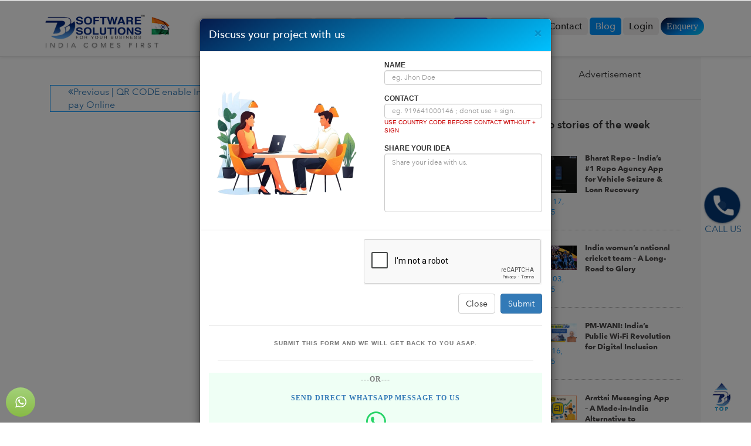

--- FILE ---
content_type: text/html; charset=utf-8
request_url: https://www.bbssolutions.in/blogstory?blg=59
body_size: 15548
content:


<!DOCTYPE html PUBLIC "-//W3C//DTD XHTML 1.0 Transitional//EN" "http://www.w3.org/TR/xhtml1/DTD/xhtml1-transitional.dtd">
<html xmlns="http://www.w3.org/1999/xhtml">
<head><title>
	Tech Blog of Business Boost Software Solutions
</title><meta name="google-adsense-account" content="ca-pub-6029188854333757" /><meta name="viewport" content="width=device-width, initial-scale=1" /><meta http-equiv="Content-Type" content="text/html; charset=utf-8" /><meta name="description" content="Business Boost Software Solutions in Siliguri offers GST software, website development, and digital marketing at affordable prices across North Bengal." /><meta name="author" content="Business Boost Software Solutions bbssolutions.in" /><meta name="keywords" content="software company in Siliguri, GST billing software, website development, SEO services, mobile app development, digital marketing" />
    
    <script type="application/x-javascript">
		addEventListener("load", function () {
			setTimeout(hideURLbar, 0);
		}, false);

		function hideURLbar() {
			window.scrollTo(0, 1);
		}
    </script>
    <script src="https://www.google.com/recaptcha/api.js"></script>
    <!--//tags -->
    <link href="css/bootstrap.css" rel="stylesheet" type="text/css" media="all" /><link href="css/style.css" rel="stylesheet" type="text/css" media="all" /><link href="css/pageheaderStyle.css" rel="stylesheet" type="text/css" media="all" /><link href="css/single.css" rel="stylesheet" type="text/css" media="all" /><link href="css/font-awesome.css" rel="stylesheet" />
    <!-- //for bootstrap working -->
    <link href="//fonts.googleapis.com/css?family=Raleway:100,100i,200,300,300i,400,400i,500,500i,600,600i,700,800" rel="stylesheet" /><link href="//fonts.googleapis.com/css?family=Source+Sans+Pro:300,300i,400,400i,600,600i,700" rel="stylesheet" /><meta property="fb:pages" content="1624171881138507" />
    <script type='text/javascript' src='https://platform-api.sharethis.com/js/sharethis.js#property=5d82759499ba6000123f100e&product=inline-share-buttons'
        async='async'></script>
    
    <!-- Google tag (gtag.js) -->
    <script async src="https://www.googletagmanager.com/gtag/js?id=G-D9WL8GC9H4"></script>
    <script>
        window.dataLayer = window.dataLayer || [];
        function gtag() { dataLayer.push(arguments); }
        gtag('js', new Date());

        gtag('config', 'G-D9WL8GC9H4');
    </script>
    <script async src="https://pagead2.googlesyndication.com/pagead/js/adsbygoogle.js?client=ca-pub-6029188854333757"
        crossorigin="anonymous"></script>
    <link rel="stylesheet" href="css/stickystyles.css" />
    <script type="text/javascript" src="js/jquery-2.2.3.min.js"></script>
</head>
<body>
    <div class="sticky-button">
        <a href="tel:+919641000146" title="9641000146" target="_blank"><i class="Phone1 is-animating">
        </i>CALL US &nbsp; &nbsp; </a>
    </div>
    <a href="https://api.whatsapp.com/send?phone=919641000146&text=Hi,i need Software/Website/MobileApp"
        target="_blank" class="bt-buy-now theme-btn"><i class="fa fa-whatsapp" aria-hidden="true">
        </i><span>Whatsapp</span> </a>
    
    <form method="post" action="./blogstory?blg=59" id="form1">
<div class="aspNetHidden">
<input type="hidden" name="__VIEWSTATE" id="__VIEWSTATE" value="/[base64]/Dh" />
</div>

<div class="aspNetHidden">

	<input type="hidden" name="__VIEWSTATEGENERATOR" id="__VIEWSTATEGENERATOR" value="CE742DC8" />
	<input type="hidden" name="__EVENTVALIDATION" id="__EVENTVALIDATION" value="/wEdAARPIb3cR5YZkh16apORzG+sywqOxhGh8/NbKSdLyI4TPhnXtQhMBmCuNWisMPS384w12fDcXniIz04YC/m7Tniy3/dfWgcOoFBwSX5EApQHpvG4B2k=" />
</div>
    
    <div id="fb-root">
    </div>
    <script async defer crossorigin="anonymous" src="https://connect.facebook.net/en_GB/sdk.js#xfbml=1&version=v5.0"></script>
    <div class="top_header" id="home">
        <!-- Fixed navbar -->
        <nav class="navbar navbar-default navbar-fixed-top">
            <div id="pagehead" >
            <div class="phCls">
            <table width="100%">
            <tr>
            <td><div class="left">
                 <a href="tel:+919641000146" target="_blank"><i class="fa fa-phone-square"></i> 96410 00146</a>
            </div>
            </td>
            <td>
             <div class="right">
                 <a href="#" onclick="showPopupModal()"><i class="fa fa-file"></i> Get Quote</a>
             </div>  
            </td>
            </tr>
            </table> 
                </div>         
               
            </div>
			<div class="nav_top_fx_w3ls_agileinfo">
				<div class="navbar-header">
					<button type="button" class="navbar-toggle collapsed" data-toggle="collapse" data-target="#navbar" aria-expanded="false"
					    aria-controls="navbar">
            <span class="sr-only">Toggle navigation</span>
            <span class="icon-bar"></span>
            <span class="icon-bar"></span>
            <span class="icon-bar"></span>
          </button>
					<div class="logo--agileits">
						<h1> 
                            <a class="navbar-brand" href="home">
                                <i aria-hidden="true">
                                    <img src="images/logo.png" alt="Business Boost Software Solutions" style="height:42px;width:170px" /> 
                                    <img src="images/flaglogo.gif" alt="Indian Flag"/>
                                    
                                </i><span class="desc">INDIA COMES FIRST</span>
                            </a>
                        </h1>
					</div>
				</div>
				<div id="navbar" class="navbar-collapse collapse">
					<div class="nav_right_top">
						<ul class="nav navbar-nav">
							<li><a href="home">Home</a></li>
                            <li><a href="aboutus">About</a></li>
                           <li><a href="Partners">Partners</a></li>
                            
							<li><a href="portfolio">Portfolio</a></li>
                            <li class="active-repo"><a  href="https://app.repo.bbssolutions.in/" target="_blank">Repo</a></li>
                            <li class="dropdown">
								<a href="#" class="dropdown-toggle" data-toggle="dropdown" role="button" aria-haspopup="true" aria-expanded="false">Product<span class="caret"></span></a>
								<ul class="dropdown-menu">
									<li><a href="hero-product/smartshop-gst-software.html" target="_blank">Purchase SmartShop</a></li>
                                    <li><a href="hero-product/smartlab-diagnostic-software.html" target="_blank">Purchase SmartLab</a></li>
									<li><a href="hero-product/repopro-repo-agency-app.html" target="_blank">Purchase RepoApp</a></li><li><a href="https://bharatrepo.com/" target="_blank">Purchase BhratRepo</a></li>
								</ul>
							</li>
							<li><a href="contactus">Contact</a></li>
                            <li class="active" ><a href="blog">Blog</a></li>
                            <li ><a href="http://cms.bbssolutions.in/login" target="_blank">Login</a></li>
                           <li id="liENQ" class="Enq" ><a href="#" onclick="showPopupModal()"   >Enquery</a></li>
                            
						</ul>
					</div>
				</div>
				<!--/.nav-collapse -->
			</div>
		</nav>
    </div>
    <!--/banner_info-->
    <div class="services-breadcrumb">
        <div class="inner_breadcrumb">
            <ul class="short">
                <li><a href="home">Home</a><span>|</span></li>
                <li><a href="Blog">Blog</a><span>|</span></li>
                <li>Blog Details</li>
            </ul>
        </div>
    </div>
    <!--//banner_info-->
    <!-- /inner_content -->
    <div class="banner_bottom">
        <div class="container">
            <div class="col-md-9 technology-left">
                <div class="business">
                    <div>
                        <center>
                            <div id="google_translate_element">
                            </div>
                            <script>
                                function googleTranslateElementInit() {
                                    new google.translate.TranslateElement({
                                        pageLanguage: 'en'
                                    }, 'google_translate_element');
                                }
                            </script>
                            <script src="//translate.google.com/translate_a/element.js?cb=googleTranslateElementInit">
                            </script>
                        </center>
                    </div>
                    <div class="sharethis-inline-share-buttons">
                    </div>
                    
                </div>
                <div class="container" style="width: 100%; border: 1px solid #0093ff">
                    <div class="col-md-6">
                        
                                <div>
                                    <a href="blogstory?tech-news=QR-CODE-enable-InvoiceEasy-to-pay-Online&blg=58"><i
                                        class="fa fa-angle-double-left"></i><span>Previous | </span>
                                        QR CODE enable Invoice,Easy to pay Online</a>
                                </div>
                            
                    </div>
                    <div class="col-md-6">
                        
                    </div>
                </div>
            </div>
            <!-- technology-right -->
            <div class="col-md-3 technology-right-1">
                <div class="blo-top">
                    <div class="tech-btm">
                        
                        <center>
                            <span>Advertisement</span></center>
                    </div>
                </div>
                
                <div class="blo-top1">
                    <div class="tech-btm">
                        <h4>
                            Top stories of the week
                        </h4>
                        
                                <div class="blog-grids">
                                    <div class="blog-grid-left">
                                        <a href="blogstory?tech-news=Bharat-Repo--Indias-1-Repo-Agency-App-for-Vehicle-Seizure--Loan-Recovery&blg=10148">
                                            <img src="/images/blogImages/17112025_042207.jpg" class="img-responsive" alt="Bharat Repo – India’s #1 Repo Agency App for Vehicle Seizure & Loan Recovery" />
                                            <span style="font-size: small; color: #0093ff">
                                                Nov 17, 2025</span> </a>
                                    </div>
                                    <div class="blog-grid-right">
                                        <h5 style="font-size: small">
                                            <a href="blogstory?tech-news=Bharat-Repo--Indias-1-Repo-Agency-App-for-Vehicle-Seizure--Loan-Recovery&blg=10148">
                                                Bharat Repo – India’s #1 Repo Agency App for Vehicle Seizure & Loan Recovery</a>
                                        </h5>
                                    </div>
                                    <div class="clearfix">
                                    </div>
                                </div>
                            
                                <div class="blog-grids">
                                    <div class="blog-grid-left">
                                        <a href="blogstory?tech-news=India-womens-national-cricket-team--A-LongRoad-to-Glory&blg=10147">
                                            <img src="/images/blogImages/03112025_060831.jpg" class="img-responsive" alt="India women’s national cricket team – A Long-Road to Glory" />
                                            <span style="font-size: small; color: #0093ff">
                                                Nov 03, 2025</span> </a>
                                    </div>
                                    <div class="blog-grid-right">
                                        <h5 style="font-size: small">
                                            <a href="blogstory?tech-news=India-womens-national-cricket-team--A-LongRoad-to-Glory&blg=10147">
                                                India women’s national cricket team – A Long-Road to Glory</a>
                                        </h5>
                                    </div>
                                    <div class="clearfix">
                                    </div>
                                </div>
                            
                                <div class="blog-grids">
                                    <div class="blog-grid-left">
                                        <a href="blogstory?tech-news=PMWANI-Indias-Public-WiFi-Revolution-for-Digital-Inclusion&blg=147">
                                            <img src="/images/blogImages/16102025_082757.png" class="img-responsive" alt="PM-WANI: India’s Public Wi-Fi Revolution for Digital Inclusion" />
                                            <span style="font-size: small; color: #0093ff">
                                                Oct 16, 2025</span> </a>
                                    </div>
                                    <div class="blog-grid-right">
                                        <h5 style="font-size: small">
                                            <a href="blogstory?tech-news=PMWANI-Indias-Public-WiFi-Revolution-for-Digital-Inclusion&blg=147">
                                                PM-WANI: India’s Public Wi-Fi Revolution for Digital Inclusion</a>
                                        </h5>
                                    </div>
                                    <div class="clearfix">
                                    </div>
                                </div>
                            
                                <div class="blog-grids">
                                    <div class="blog-grid-left">
                                        <a href="blogstory?tech-news=Arattai-Messaging-App--A-MadeinIndia-Alternative-to-WhatsApp&blg=145">
                                            <img src="/images/blogImages/30092025_054943.jpg" class="img-responsive" alt="Arattai Messaging App – A Made-in-India Alternative to WhatsApp" />
                                            <span style="font-size: small; color: #0093ff">
                                                Sep 30, 2025</span> </a>
                                    </div>
                                    <div class="blog-grid-right">
                                        <h5 style="font-size: small">
                                            <a href="blogstory?tech-news=Arattai-Messaging-App--A-MadeinIndia-Alternative-to-WhatsApp&blg=145">
                                                Arattai Messaging App – A Made-in-India Alternative to WhatsApp</a>
                                        </h5>
                                    </div>
                                    <div class="clearfix">
                                    </div>
                                </div>
                            
                                <div class="blog-grids">
                                    <div class="blog-grid-left">
                                        <a href="blogstory?tech-news=Best-Repo-Agency-App--The-1-Repo-Agency-App-Trusted-Across-India--Malaysia&blg=144">
                                            <img src="/images/blogImages/15082025_083749.jpg" class="img-responsive" alt="Best Repo Agency App : The #1 Repo Agency App Trusted Across India & Malaysia" />
                                            <span style="font-size: small; color: #0093ff">
                                                Aug 15, 2025</span> </a>
                                    </div>
                                    <div class="blog-grid-right">
                                        <h5 style="font-size: small">
                                            <a href="blogstory?tech-news=Best-Repo-Agency-App--The-1-Repo-Agency-App-Trusted-Across-India--Malaysia&blg=144">
                                                Best Repo Agency App : The #1 Repo Agency App Trusted Across India & Malaysia</a>
                                        </h5>
                                    </div>
                                    <div class="clearfix">
                                    </div>
                                </div>
                            
                                <div class="blog-grids">
                                    <div class="blog-grid-left">
                                        <a href="blogstory?tech-news=Use-One-Mouse--Keyboard-for-Multiple-PCs-The-Ultimate-Guide-with-Mouse-Without-Borders&blg=143">
                                            <img src="/images/blogImages/31072025_073934.jpg" class="img-responsive" alt="Use One Mouse & Keyboard for Multiple PCs: The Ultimate Guide with Mouse Without Borders" />
                                            <span style="font-size: small; color: #0093ff">
                                                Jul 31, 2025</span> </a>
                                    </div>
                                    <div class="blog-grid-right">
                                        <h5 style="font-size: small">
                                            <a href="blogstory?tech-news=Use-One-Mouse--Keyboard-for-Multiple-PCs-The-Ultimate-Guide-with-Mouse-Without-Borders&blg=143">
                                                Use One Mouse & Keyboard for Multiple PCs: The Ultimate Guide with Mouse Without Borders</a>
                                        </h5>
                                    </div>
                                    <div class="clearfix">
                                    </div>
                                </div>
                            
                                <div class="blog-grids">
                                    <div class="blog-grid-left">
                                        <a href="blogstory?tech-news=-Reclaim-Smarter-Why-Top-Repo-Agencies-in-India--Malaysia-Are-Upgrading-to-Digital-Recovery&blg=142">
                                            <img src="/images/blogImages/24072025_125155.gif" class="img-responsive" alt="🚗 Reclaim Smarter: Why Top Repo Agencies in India & Malaysia Are Upgrading to Digital Recovery" />
                                            <span style="font-size: small; color: #0093ff">
                                                Jul 24, 2025</span> </a>
                                    </div>
                                    <div class="blog-grid-right">
                                        <h5 style="font-size: small">
                                            <a href="blogstory?tech-news=-Reclaim-Smarter-Why-Top-Repo-Agencies-in-India--Malaysia-Are-Upgrading-to-Digital-Recovery&blg=142">
                                                🚗 Reclaim Smarter: Why Top Repo Agencies in India & Malaysia Are Upgrading to Digital Recovery</a>
                                        </h5>
                                    </div>
                                    <div class="clearfix">
                                    </div>
                                </div>
                            
                                <div class="blog-grids">
                                    <div class="blog-grid-left">
                                        <a href="blogstory?tech-news=Empowering-Repo-Agents-with-the-Offline-Repo-App--Fast-Reliable-and-Always-Available&blg=138">
                                            <img src="/images/blogImages/22042025_035726.jpg" class="img-responsive" alt="Empowering Repo Agents with the Offline Repo App – Fast, Reliable, and Always Available!" />
                                            <span style="font-size: small; color: #0093ff">
                                                Apr 22, 2025</span> </a>
                                    </div>
                                    <div class="blog-grid-right">
                                        <h5 style="font-size: small">
                                            <a href="blogstory?tech-news=Empowering-Repo-Agents-with-the-Offline-Repo-App--Fast-Reliable-and-Always-Available&blg=138">
                                                Empowering Repo Agents with the Offline Repo App – Fast, Reliable, and Always Available!</a>
                                        </h5>
                                    </div>
                                    <div class="clearfix">
                                    </div>
                                </div>
                            
                                <div class="blog-grids">
                                    <div class="blog-grid-left">
                                        <a href="blogstory?tech-news=Bharat-Repo-Indias-1-Vehicle-Repossession--EMI-Recovery-Solution-&blg=137">
                                            <img src="/images/blogImages/10022025_033203.jpg" class="img-responsive" alt="Bharat Repo: India’s #1 Vehicle Repossession and EMI Recovery Solution" />
                                            <span style="font-size: small; color: #0093ff">
                                                Feb 10, 2025</span> </a>
                                    </div>
                                    <div class="blog-grid-right">
                                        <h5 style="font-size: small">
                                            <a href="blogstory?tech-news=Bharat-Repo-Indias-1-Vehicle-Repossession--EMI-Recovery-Solution-&blg=137">
                                                Bharat Repo: India’s #1 Vehicle Repossession and EMI Recovery Solution</a>
                                        </h5>
                                    </div>
                                    <div class="clearfix">
                                    </div>
                                </div>
                            
                                <div class="blog-grids">
                                    <div class="blog-grid-left">
                                        <a href="blogstory?tech-news=Introducing-the-Ultimate-Demo-Travel-Website-for-Travel-Agencies&blg=136">
                                            <img src="/images/blogImages/05022025_073640.gif" class="img-responsive" alt="Introducing the Ultimate Demo Travel Website for Travel Agencies" />
                                            <span style="font-size: small; color: #0093ff">
                                                Feb 05, 2025</span> </a>
                                    </div>
                                    <div class="blog-grid-right">
                                        <h5 style="font-size: small">
                                            <a href="blogstory?tech-news=Introducing-the-Ultimate-Demo-Travel-Website-for-Travel-Agencies&blg=136">
                                                Introducing the Ultimate Demo Travel Website for Travel Agencies</a>
                                        </h5>
                                    </div>
                                    <div class="clearfix">
                                    </div>
                                </div>
                            
                                <div class="blog-grids">
                                    <div class="blog-grid-left">
                                        <a href="blogstory?tech-news=SmartLab-Software-Revolutionizing-Diagnostic-Lab-Management&blg=135">
                                            <img src="/images/blogImages/26012025_045755.jpg" class="img-responsive" alt="SmartLab Software: Revolutionizing Diagnostic Lab Management" />
                                            <span style="font-size: small; color: #0093ff">
                                                Jan 26, 2025</span> </a>
                                    </div>
                                    <div class="blog-grid-right">
                                        <h5 style="font-size: small">
                                            <a href="blogstory?tech-news=SmartLab-Software-Revolutionizing-Diagnostic-Lab-Management&blg=135">
                                                SmartLab Software: Revolutionizing Diagnostic Lab Management</a>
                                        </h5>
                                    </div>
                                    <div class="clearfix">
                                    </div>
                                </div>
                            
                    </div>
                </div>
            </div>
            <div class="clearfix">
            </div>
        </div>
    </div>
    <!-- footer -->
    <div class="footer">
        <div class="footer_inner_info_w3ls_agileits">
            <div class="col-md-3 footer-left">
                <h2>
                    <a href="home"><i class="fa fa-line-chart" aria-hidden="true"></i>BBS Solutions
                    </a>
                </h2>
                <p style="color: White">
                    Follow Us</p>
                <ul class="social-nav model-3d-0 footer-social social two">
                    <li><a href="https://www.facebook.com/businessboostsoftware" target="_blank" class="facebook">
                        <div class="front">
                            <i class="fa fa-facebook" aria-hidden="true"></i>
                        </div>
                        <div class="back">
                            <i class="fa fa-facebook" aria-hidden="true"></i>
                        </div>
                    </a></li>
                    <li><a href="https://twitter.com/bbssolutions" class="twitter" target="_blank">
                        <div class="front">
                            <i class="fa fa-twitter" aria-hidden="true"></i>
                        </div>
                        <div class="back">
                            <i class="fa fa-twitter" aria-hidden="true"></i>
                        </div>
                    </a></li>
                    <li><a href="https://www.instagram.com/businessboostsoftware/" target="_blank" class="instagram">
                        <div class="front">
                            <i class="fa fa-instagram" aria-hidden="true"></i>
                        </div>
                        <div class="back">
                            <i class="fa fa-instagram" aria-hidden="true"></i>
                        </div>
                    </a></li>
                    <li><a href="https://www.youtube.com/channel/UCT2cZb95TLv6KTTctXLsJmg" target="_blank"
                        class="youtube">
                        <div class="front">
                            <i class="fa fa-youtube-play" aria-hidden="true"></i>
                        </div>
                        <div class="back">
                            <i class="fa fa-youtube-play" aria-hidden="true"></i>
                        </div>
                    </a></li>
                </ul>
                
            </div>
            <div class="col-md-9 footer-right">
                <div class="sign-grds">
                    <div class="col-md-4 sign-gd">
                        <h4>
                            Industry<span> Experience</span>
                        </h4>
                        <ul>
                            <li><a href="#">
                                <img src="images/temexp.png" alt="10 years of Experience" class="img-responsive"
                                    style="width: 205px; height: 223px" /></a></li>
                            
                        </ul>
                    </div>
                    <div class="col-md-3 sign-gd">
                        <h4>
                            MSME<span> Certified</span></h4>
                        <ul>
                            <li><a href="#">
                                <img src="images/msme.png" alt="MSME" class="img-responsive" />
                            </a>
                                <br />
                                <span style="color: White; font-size: small; font-family: Arial">UDYAM-WB-09-0001976</span>
                            </li>
                            
                        </ul>
                    </div>
                    <div class="col-md-5 sign-gd-two">
                        <h4>
                            Office <span>Address</span></h4>
                        <div class="address">
                            
                            <div class="address-grid">
                                <div class="address-left">
                                    <i class="fa fa-map-marker" aria-hidden="true"></i>
                                </div>
                                <div class="address-right">
                                    <h6>
                                        Siliguri</h6>
                                    <p>
                                        <a style="font-family: Arial;" href="https://goo.gl/maps/tUvM8zLUVtP53UrV8" target="_blank">
                                            <i class="icon-location"></i>Ananda Moyee, Haiderpara Main Rd, Kalibari Road, Siliguri<br />
                                            West Bengal 734001</a>
                                    </p>
                                </div>
                                <div class="clearfix">
                                </div>
                            </div>
                            <div class="address-grid">
                                <div class="address-left">
                                    <i class="fa fa-map-marker" aria-hidden="true"></i>
                                </div>
                                <div class="address-right">
                                    <h6>
                                        Jalpaiguri</h6>
                                    <p>
                                        <a style="font-family: Arial;" href="https://goo.gl/maps/tUvM8zLUVtP53UrV8" target="_blank">
                                            <i class="icon-location"></i>Dhupguri,Jalpaiguri,
                                            <br />
                                            West Bengal-735210</a>
                                    </p>
                                </div>
                                <div class="clearfix">
                                </div>
                            </div>
                        </div>
                    </div>
                    <div class="clearfix">
                    </div>
                </div>
            </div>
            <div class="clearfix">
            </div>
            <p class="copy-right">
                &copy
                <script>                    document.write(new Date().getFullYear());</script>
                . All Rights Reserved. Business Boost Software Solutions. A Software Development
                Company in North East India.
                <br />
                India | Siliguri | Jalpaiguri | Coochbehar | Falataka | Alipurduar | Jaigaon | Malda
                | Darjeeling | Gangtok | Sikkim | Kalimpong | Phuentsholing | Bhutan | Thimpu |
                Madhya Pradesh
                <br />
                <a href="privacypolicy">Privacy</a> | <a href="TnC">Terms & Conditions</a> | <a href="refundpolicy">
                    Refund</a>
                
            </p>
        </div>
    </div>
    
    <!-- //footer -->
    <!-- js -->
    
    
    <!-- start-smoth-scrolling -->
    <script type="text/javascript" src="js/move-top.html"></script>
    <script type="text/javascript" src="js/easing.js"></script>
    <script type="text/javascript">
        jQuery(document).ready(function ($) {
            $(".scroll").click(function (event) {
                event.preventDefault();
                $('html,body').animate({
                    scrollTop: $(this.hash).offset().top
                }, 900);
            });
        });
    </script>
    <!-- start-smoth-scrolling -->
    <script>
        $('ul.dropdown-menu li').hover(function () {
            $(this).find('.dropdown-menu').stop(true, true).delay(200).fadeIn(500);
        }, function () {
            $(this).find('.dropdown-menu').stop(true, true).delay(200).fadeOut(500);
        });
    </script>
    <script type="text/javascript">
        $(document).ready(function () {
            /*
            var defaults = {
            containerID: 'toTop', // fading element id
            containerHoverID: 'toTopHover', // fading element hover id
            scrollSpeed: 1200,
            easingType: 'linear' 
            };
            */

            $().UItoTop({
                easingType: 'easeOutQuart'
            });

        });
    </script>
    <a href="#home" class="scroll" id="toTop" style="display: block;"><span id="toTopHover"
        style="opacity: 1;"></span></a>
    <!-- Google tag (gtag.js) -->
    <script async src="https://www.googletagmanager.com/gtag/js?id=G-D9WL8GC9H4"></script>
    <script>
        window.dataLayer = window.dataLayer || [];
        function gtag() { dataLayer.push(arguments); }
        gtag('js', new Date());

        gtag('config', 'G-D9WL8GC9H4');
    </script>
    
    
    
    <div id="fb-root">
    </div>
    <script>        (function (d, s, id) {
            var js, fjs = d.getElementsByTagName(s)[0];
            if (d.getElementById(id)) return;
            js = d.createElement(s); js.id = id;
            js.src = 'https://connect.facebook.net/en_US/sdk/xfbml.customerchat.js#xfbml=1&version=v2.12&autoLogAppEvents=1';
            fjs.parentNode.insertBefore(js, fjs);
        } (document, 'script', 'facebook-jssdk'));</script>
    <!-- Your customer chat code -->
    <div class="fb-customerchat" attribution="setup_tool" page_id="1624171881138507">
    </div>
    <div class="container">
        <!-- Modal -->
        <div class="modal fade" id="myModal" tabindex="-1" role="dialog" aria-labelledby="myModalLabel">
            <div class="modal-dialog" role="document">
                <div class="modal-content ">
                    <div class="modal-header modalHeaderBGgrediant">
                        <button type="button" class="close" data-dismiss="modal" style="color: #051F50" aria-label="Close">
                            <span aria-hidden="true" style="color: #051F50">&times;</span></button>
                        <h4 class="modal-title" style="color: #fff" id="myModalLabel">
                            Discuss your project with us</h4>
                    </div>
                    <div class="modal-body">
                        <div class="row">
                            <div class="col-xs-6">
                                <img src="images/popupimg/popupimgs.png" alt="Business Boost Software Solutions - Leading provider of custom software,website,mobileapp development services"
                                    class="img-responsive">
                            </div>
                            <div class="col-xs-6">
                                <div class="form-group">
                                    <label for="name" style="font-family: Arial; font-size: 12px; font-weight: 700; text-transform: uppercase;">
                                        Name</label>
                                    <input name="txtPopUpName" type="text" id="txtPopUpName" class="form-control" placeholder="eg. Jhon Doe" required="" style="font-size: 12px; height: 25px" />
                                </div>
                                <div class="form-group">
                                    <label for="contact" style="font-family: Arial; font-size: 12px; font-weight: 700;
                                        text-transform: uppercase;" maxlength="20">
                                        Contact
                                    </label>
                                    <input name="txtPopUpcontact" type="number" id="txtPopUpcontact" class="form-control" placeholder="eg. 919641000146 ; donot use + sign." title="Donot use + sign." required="" style="font-size: 12px;
                                        height: 25px" />
                                    <label for="contact" style="font-family: Arial; color: #c80000; font-size: 10px;
                                        font-weight: 500; text-transform: uppercase;" maxlength="20">
                                        use country code before contact without + sign
                                    </label>
                                </div>
                                <div class="form-group">
                                    <label for="services" style="font-family: Arial; font-size: 12px; font-weight: 700;
                                        text-transform: uppercase;">
                                        Share your idea</label>
                                    <textarea name="txtPopUpMessage" rows="2" cols="20" id="txtPopUpMessage" type="text" class="form-control" placeholder="Share your idea with us." required="" style="resize: none; font-size: 12px; height: 100px">
</textarea>
                                </div>
                            </div>
                        </div>
                    </div>
                    <div class="modal-footer">
                        <div class="form-group">
                            <div class="g-recaptcha" style="display: inline-block;" data-sitekey="6LdK_ogUAAAAAIkfSvWulLV_aH2kgK1B71GziIVU">
                            </div>
                        </div>
                        <button type="button" class="btn btn-default" data-dismiss="modal">
                            Close</button>
                        <button type="button" class="btn btn-primary" onclick="submitForm()">
                            Submit</button>
                        <hr />
                        <div class="col-xs-12 text-center">
                            <p style="font-family: Arial; font-size: 10px; font-weight: bold; text-transform: uppercase;">
                                Submit this form and we will get back to you ASAP.</p>
                            <hr />
                        </div>
                        <div class="col-xs-12 text-center" style="background-color: #effff5;">
                            <p style="font-family: Open Sans; font-size: 12px; font-weight: bold; text-transform: uppercase;">
                                ---OR---
                            </p>
                        </div>
                        <div class="col-xs-12 text-center" style="background-color: #effff5;">
                            <p style="font-family: Open Sans; font-size: 12px; font-weight: bold; text-transform: uppercase;">
                                <a href="https://wa.me/message/KZJSFPGT5NK7G1" target="_blank">Send Direct Whatsapp
                                    Message to us</a>
                            </p>
                            <p style="font-family: Open Sans; font-size: 40px; font-weight: bold; text-transform: uppercase;">
                                <a href="https://wa.me/message/KZJSFPGT5NK7G1" target="_blank"><i class="fa fa-whatsapp"
                                    style="color: #25D366;"></i></a>
                            </p>
                        </div>
                    </div>
                </div>
            </div>
        </div>
    </div>
    </form>
    <!-- Add the Schema.org markup for ratings and reviews -->
    <script type="application/ld+json">
{
  "@context": "https://schema.org",
  "@type": "LocalBusiness",
  "name": "Business Boost Software Solutions",
  "description": "Result-oriented Strategy with Technology is the perfect blend to bring out the best market results on every execution. We deliver IT/Software products for your business to grow ahead of time.",
  "url": "https://www.bbssolutions.in",
  "telephone": "9641000146",
  "address": {
    "@type": "PostalAddress",
    "streetAddress": "Ananda Moyee, Haiderpara Main Rd, Kalibari Road",
    "addressLocality": "Siliguri",
    "addressRegion": "West Bengal",
    "postalCode": "734001",
    "addressCountry": "India"
  },
  "additionalType": "http://schema.org/BranchOf",
  "branchOf": {
    "@type": "LocalBusiness",
    "name": "Business Boost Software Solutions",
    "address": {
      "@type": "PostalAddress",
      "streetAddress": "Dhupguri",
      "addressLocality": "Jalpaiguri",
      "addressRegion": "West Bengal",
      "postalCode": "735210",
      "addressCountry": "India"
    }
  },
  "logo": "https://www.bbssolutions.in/images/logoroundtext.png",
  "image": "https://www.bbssolutions.in/images/logoroundtext.png",
  "sameAs": [
    "https://www.facebook.com/BusinessBoostSoftware/",
    "https://twitter.com/bbssolutions",
    "https://www.youtube.com/@BusinessBoostSoftwareSolutions"
  ],
  "hasOfferCatalog": {
    "@type": "OfferCatalog",
    "name": "Services Offered",
    "itemListElement": [
      {
        "@type": "Offer",
        "name": "Website Development",
        "url": "https://iq.bbssolutions.in/website-design"
      },
      {
        "@type": "Offer",
        "name": "Customized Software Development",
        "url": "https://iq.bbssolutions.in/software-development"
      },
      {
        "@type": "Offer",
        "name": "Mobile App Development",
        "url": "https://iq.bbssolutions.in/mobile-apps-development"
      },
      {
        "@type": "Offer",
        "name": "Digital Marketing",
        "url": "https://iq.bbssolutions.in/digital-marketing"
      },
      {
        "@type": "Offer",
        "name": "Payment Gateway Integration",
        "url": "https://www.bbssolutions.in/services/payment-gateway-integration.html"
      }
    ]
  },
  "aggregateRating": {
    "@type": "AggregateRating",
    "ratingValue": "4.9",
    "reviewCount": "4834"
  },
  "review": [
    {
      "@type": "Review",
      "reviewRating": {
        "@type": "Rating",
        "ratingValue": "5"
      },
      "author": {
        "@type": "Person",
        "name": "Margaret"
      },
      "reviewBody": "He finished my projects on time and knew exactly what to do!"
    },
    {
      "@type": "Review",
      "reviewRating": {
        "@type": "Rating",
        "ratingValue": "4.8"
      },
      "author": {
        "@type": "Person",
        "name": "Moussa"
      },
      "reviewBody": "He delivered where others failed!! He identified the issue and fixed it."
    }
  ],
  "openingHours": "Mo-Fr 09:00-18:00",
  "contactPoint": {
    "@type": "ContactPoint",
    "contactType": "Customer Service",
    "telephone": "9641000146",
    "areaServed": "IN",
    "availableLanguage": "English"
  },
  "geo": {
    "@type": "GeoCoordinates",
    "latitude": "26.7275",
    "longitude": "88.3953"
  },
  "paymentAccepted": "Credit Card, UPI, Bank Transfer"
}
    </script>
    <script src="https://code.jquery.com/jquery-1.12.4.min.js"></script>
    <script src="https://maxcdn.bootstrapcdn.com/bootstrap/3.3.7/js/bootstrap.min.js"></script>
    <script>
        $(document).ready(function () {
            setTimeout(function () {
                $('#myModal').modal({ backdrop: 'static',
                    keyboard: false
                }).show;
            }, 2000); // 3000 milliseconds = 3 seconds.
        });

        function showPopupModal() {
            event.preventDefault(); // Prevent the default behavior of the link
            $('#myModal').modal('show'); // Show the modal
        }



        function submitForm() {
            if (grecaptcha.getResponse() === "") {
                alert("Please verify the captcha.");
                return;
            }
            var vRecaptchaResponse = grecaptcha.getResponse();
            var vName = $("#txtPopUpName").val();
            var vContact = $("#txtPopUpcontact").val();
            var vMsg = $("#txtPopUpMessage").val();
            $.ajax({
                url: 'popusubmitform.aspx/SubmitForm',
                type: 'POST',
                ////data: JSON.stringify({ name: vName, contact: vContact, msg: vMsg }),
                data: JSON.stringify({ name: vName, contact: vContact, msg: vMsg, capresponce: vRecaptchaResponse }),
                contentType: 'application/json;charset=utf-8',
                dateType: "json",
                success: function (data) {
                    // Assuming data.d is your JSON response
                    var responseData = JSON.parse(data.d);
                    // Loop through each object in the array
                    responseData.forEach(function (item) {
                        // Access the values of the "WA" and "Acode" columns
                        //                        var WA = item.WA;
                        //                        var Acode = item.Acode;
                        var rMsg = item.msg;
                        var stat = item.stat;
                        // Use the values as needed
                        alert(rMsg);
                        if (stat == 1) {
                            $('#myModal').modal('hide');
                        }
                        ////                        else {
                        ////                            alert('Captcha verification failed. Please try again.');
                        //////                        }
                    });


                },
                error: function () {
                    alert('There was an error submitting the form. Please try again.');
                }
            });
        }

        //        $('#myModal').on('hidden.bs.modal', function () {
        //            $('#txtPopUpName').val('');
        //            $('#txtPopUpcontact').val('');
        //            $('#txtPopUpMessage').val('');
        //            grecaptcha.reset(); // Reset the reCAPTCHA if you are using it
        //        });

        $('#myModal').on('hidden.bs.modal', function () {
            $('#txtPopUpName').val('');
            $('#txtPopUpcontact').val('');
            $('#txtPopUpMessage').val('');
            setTimeout(function () {
                grecaptcha.reset(); // Reset the reCAPTCHA after a slight delay
            }, 100); // Adjust the delay time as needed
        });

        // Handle click event of the close button
        $('#myModal .close, #myModal .btn-default').click(function () {
            $('#myModal').modal('hide');
        });

    </script>
</body>
</html>


--- FILE ---
content_type: text/html
request_url: https://www.bbssolutions.in/js/move-top.html
body_size: 2198
content:
<!DOCTYPE html PUBLIC "-//W3C//DTD XHTML 1.0 Strict//EN" "http://www.w3.org/TR/xhtml1/DTD/xhtml1-strict.dtd"> 
<html xmlns="http://www.w3.org/1999/xhtml"> 
<head> 
<title>IIS 8.5 Detailed Error - 404.0 - Not Found</title> 
<style type="text/css"> 
<!-- 
body{margin:0;font-size:.7em;font-family:Verdana,Arial,Helvetica,sans-serif;} 
code{margin:0;color:#006600;font-size:1.1em;font-weight:bold;} 
.config_source code{font-size:.8em;color:#000000;} 
pre{margin:0;font-size:1.4em;word-wrap:break-word;} 
ul,ol{margin:10px 0 10px 5px;} 
ul.first,ol.first{margin-top:5px;} 
fieldset{padding:0 15px 10px 15px;word-break:break-all;} 
.summary-container fieldset{padding-bottom:5px;margin-top:4px;} 
legend.no-expand-all{padding:2px 15px 4px 10px;margin:0 0 0 -12px;} 
legend{color:#333333;;margin:4px 0 8px -12px;_margin-top:0px; 
font-weight:bold;font-size:1em;} 
a:link,a:visited{color:#007EFF;font-weight:bold;} 
a:hover{text-decoration:none;} 
h1{font-size:2.4em;margin:0;color:#FFF;} 
h2{font-size:1.7em;margin:0;color:#CC0000;} 
h3{font-size:1.4em;margin:10px 0 0 0;color:#CC0000;} 
h4{font-size:1.2em;margin:10px 0 5px 0; 
}#header{width:96%;margin:0 0 0 0;padding:6px 2% 6px 2%;font-family:"trebuchet MS",Verdana,sans-serif; 
 color:#FFF;background-color:#5C87B2; 
}#content{margin:0 0 0 2%;position:relative;} 
.summary-container,.content-container{background:#FFF;width:96%;margin-top:8px;padding:10px;position:relative;} 
.content-container p{margin:0 0 10px 0; 
}#details-left{width:35%;float:left;margin-right:2%; 
}#details-right{width:63%;float:left;overflow:hidden; 
}#server_version{width:96%;_height:1px;min-height:1px;margin:0 0 5px 0;padding:11px 2% 8px 2%;color:#FFFFFF; 
 background-color:#5A7FA5;border-bottom:1px solid #C1CFDD;border-top:1px solid #4A6C8E;font-weight:normal; 
 font-size:1em;color:#FFF;text-align:right; 
}#server_version p{margin:5px 0;} 
table{margin:4px 0 4px 0;width:100%;border:none;} 
td,th{vertical-align:top;padding:3px 0;text-align:left;font-weight:normal;border:none;} 
th{width:30%;text-align:right;padding-right:2%;font-weight:bold;} 
thead th{background-color:#ebebeb;width:25%; 
}#details-right th{width:20%;} 
table tr.alt td,table tr.alt th{} 
.highlight-code{color:#CC0000;font-weight:bold;font-style:italic;} 
.clear{clear:both;} 
.preferred{padding:0 5px 2px 5px;font-weight:normal;background:#006633;color:#FFF;font-size:.8em;} 
--> 
</style> 
 
</head> 
<body> 
<div id="content"> 
<div class="content-container"> 
  <h3>HTTP Error 404.0 - Not Found</h3> 
  <h4>The resource you are looking for has been removed, had its name changed, or is temporarily unavailable.</h4> 
</div> 
<div class="content-container"> 
 <fieldset><h4>Most likely causes:</h4> 
  <ul> 	<li>The directory or file specified does not exist on the Web server.</li> 	<li>The URL contains a typographical error.</li> 	<li>A custom filter or module, such as URLScan, restricts access to the file.</li> </ul> 
 </fieldset> 
</div> 
<div class="content-container"> 
 <fieldset><h4>Things you can try:</h4> 
  <ul> 	<li>Create the content on the Web server.</li> 	<li>Review the browser URL.</li> 	<li>Create a tracing rule to track failed requests for this HTTP status code and see which module is calling SetStatus. For more information about creating a tracing rule for failed requests, click <a href="http://go.microsoft.com/fwlink/?LinkID=66439">here</a>. </li> </ul> 
 </fieldset> 
</div> 
 
<div class="content-container"> 
 <fieldset><h4>Detailed Error Information:</h4> 
  <div id="details-left"> 
   <table border="0" cellpadding="0" cellspacing="0"> 
    <tr class="alt"><th>Module</th><td>&nbsp;&nbsp;&nbsp;IIS Web Core</td></tr> 
    <tr><th>Notification</th><td>&nbsp;&nbsp;&nbsp;MapRequestHandler</td></tr> 
    <tr class="alt"><th>Handler</th><td>&nbsp;&nbsp;&nbsp;StaticFile</td></tr> 
    <tr><th>Error Code</th><td>&nbsp;&nbsp;&nbsp;0x80070002</td></tr> 
     
   </table> 
  </div> 
  <div id="details-right"> 
   <table border="0" cellpadding="0" cellspacing="0"> 
    <tr class="alt"><th>Requested URL</th><td>&nbsp;&nbsp;&nbsp;https://lottery.bbssolutions.in:443/js/move-top.js</td></tr> 
    <tr><th>Physical Path</th><td>&nbsp;&nbsp;&nbsp;D:\INETPUB\VHOSTS\bbssolutions.in\lottery.bbssolutions.in\js\move-top.js</td></tr> 
    <tr class="alt"><th>Logon Method</th><td>&nbsp;&nbsp;&nbsp;Anonymous</td></tr> 
    <tr><th>Logon User</th><td>&nbsp;&nbsp;&nbsp;Anonymous</td></tr> 
     
   </table> 
   <div class="clear"></div> 
  </div> 
 </fieldset> 
</div> 
 
<div class="content-container"> 
 <fieldset><h4>More Information:</h4> 
  This error means that the file or directory does not exist on the server. Create the file or directory and try the request again. 
  <p><a href="http://go.microsoft.com/fwlink/?LinkID=62293&amp;IIS70Error=404,0,0x80070002,9600">View more information &raquo;</a></p> 
   
 </fieldset> 
</div> 
</div> 
</body> 
</html> 


--- FILE ---
content_type: text/html; charset=utf-8
request_url: https://www.google.com/recaptcha/api2/anchor?ar=1&k=6LdK_ogUAAAAAIkfSvWulLV_aH2kgK1B71GziIVU&co=aHR0cHM6Ly93d3cuYmJzc29sdXRpb25zLmluOjQ0Mw..&hl=en&v=N67nZn4AqZkNcbeMu4prBgzg&size=normal&anchor-ms=20000&execute-ms=30000&cb=irnw4yd2m35x
body_size: 49569
content:
<!DOCTYPE HTML><html dir="ltr" lang="en"><head><meta http-equiv="Content-Type" content="text/html; charset=UTF-8">
<meta http-equiv="X-UA-Compatible" content="IE=edge">
<title>reCAPTCHA</title>
<style type="text/css">
/* cyrillic-ext */
@font-face {
  font-family: 'Roboto';
  font-style: normal;
  font-weight: 400;
  font-stretch: 100%;
  src: url(//fonts.gstatic.com/s/roboto/v48/KFO7CnqEu92Fr1ME7kSn66aGLdTylUAMa3GUBHMdazTgWw.woff2) format('woff2');
  unicode-range: U+0460-052F, U+1C80-1C8A, U+20B4, U+2DE0-2DFF, U+A640-A69F, U+FE2E-FE2F;
}
/* cyrillic */
@font-face {
  font-family: 'Roboto';
  font-style: normal;
  font-weight: 400;
  font-stretch: 100%;
  src: url(//fonts.gstatic.com/s/roboto/v48/KFO7CnqEu92Fr1ME7kSn66aGLdTylUAMa3iUBHMdazTgWw.woff2) format('woff2');
  unicode-range: U+0301, U+0400-045F, U+0490-0491, U+04B0-04B1, U+2116;
}
/* greek-ext */
@font-face {
  font-family: 'Roboto';
  font-style: normal;
  font-weight: 400;
  font-stretch: 100%;
  src: url(//fonts.gstatic.com/s/roboto/v48/KFO7CnqEu92Fr1ME7kSn66aGLdTylUAMa3CUBHMdazTgWw.woff2) format('woff2');
  unicode-range: U+1F00-1FFF;
}
/* greek */
@font-face {
  font-family: 'Roboto';
  font-style: normal;
  font-weight: 400;
  font-stretch: 100%;
  src: url(//fonts.gstatic.com/s/roboto/v48/KFO7CnqEu92Fr1ME7kSn66aGLdTylUAMa3-UBHMdazTgWw.woff2) format('woff2');
  unicode-range: U+0370-0377, U+037A-037F, U+0384-038A, U+038C, U+038E-03A1, U+03A3-03FF;
}
/* math */
@font-face {
  font-family: 'Roboto';
  font-style: normal;
  font-weight: 400;
  font-stretch: 100%;
  src: url(//fonts.gstatic.com/s/roboto/v48/KFO7CnqEu92Fr1ME7kSn66aGLdTylUAMawCUBHMdazTgWw.woff2) format('woff2');
  unicode-range: U+0302-0303, U+0305, U+0307-0308, U+0310, U+0312, U+0315, U+031A, U+0326-0327, U+032C, U+032F-0330, U+0332-0333, U+0338, U+033A, U+0346, U+034D, U+0391-03A1, U+03A3-03A9, U+03B1-03C9, U+03D1, U+03D5-03D6, U+03F0-03F1, U+03F4-03F5, U+2016-2017, U+2034-2038, U+203C, U+2040, U+2043, U+2047, U+2050, U+2057, U+205F, U+2070-2071, U+2074-208E, U+2090-209C, U+20D0-20DC, U+20E1, U+20E5-20EF, U+2100-2112, U+2114-2115, U+2117-2121, U+2123-214F, U+2190, U+2192, U+2194-21AE, U+21B0-21E5, U+21F1-21F2, U+21F4-2211, U+2213-2214, U+2216-22FF, U+2308-230B, U+2310, U+2319, U+231C-2321, U+2336-237A, U+237C, U+2395, U+239B-23B7, U+23D0, U+23DC-23E1, U+2474-2475, U+25AF, U+25B3, U+25B7, U+25BD, U+25C1, U+25CA, U+25CC, U+25FB, U+266D-266F, U+27C0-27FF, U+2900-2AFF, U+2B0E-2B11, U+2B30-2B4C, U+2BFE, U+3030, U+FF5B, U+FF5D, U+1D400-1D7FF, U+1EE00-1EEFF;
}
/* symbols */
@font-face {
  font-family: 'Roboto';
  font-style: normal;
  font-weight: 400;
  font-stretch: 100%;
  src: url(//fonts.gstatic.com/s/roboto/v48/KFO7CnqEu92Fr1ME7kSn66aGLdTylUAMaxKUBHMdazTgWw.woff2) format('woff2');
  unicode-range: U+0001-000C, U+000E-001F, U+007F-009F, U+20DD-20E0, U+20E2-20E4, U+2150-218F, U+2190, U+2192, U+2194-2199, U+21AF, U+21E6-21F0, U+21F3, U+2218-2219, U+2299, U+22C4-22C6, U+2300-243F, U+2440-244A, U+2460-24FF, U+25A0-27BF, U+2800-28FF, U+2921-2922, U+2981, U+29BF, U+29EB, U+2B00-2BFF, U+4DC0-4DFF, U+FFF9-FFFB, U+10140-1018E, U+10190-1019C, U+101A0, U+101D0-101FD, U+102E0-102FB, U+10E60-10E7E, U+1D2C0-1D2D3, U+1D2E0-1D37F, U+1F000-1F0FF, U+1F100-1F1AD, U+1F1E6-1F1FF, U+1F30D-1F30F, U+1F315, U+1F31C, U+1F31E, U+1F320-1F32C, U+1F336, U+1F378, U+1F37D, U+1F382, U+1F393-1F39F, U+1F3A7-1F3A8, U+1F3AC-1F3AF, U+1F3C2, U+1F3C4-1F3C6, U+1F3CA-1F3CE, U+1F3D4-1F3E0, U+1F3ED, U+1F3F1-1F3F3, U+1F3F5-1F3F7, U+1F408, U+1F415, U+1F41F, U+1F426, U+1F43F, U+1F441-1F442, U+1F444, U+1F446-1F449, U+1F44C-1F44E, U+1F453, U+1F46A, U+1F47D, U+1F4A3, U+1F4B0, U+1F4B3, U+1F4B9, U+1F4BB, U+1F4BF, U+1F4C8-1F4CB, U+1F4D6, U+1F4DA, U+1F4DF, U+1F4E3-1F4E6, U+1F4EA-1F4ED, U+1F4F7, U+1F4F9-1F4FB, U+1F4FD-1F4FE, U+1F503, U+1F507-1F50B, U+1F50D, U+1F512-1F513, U+1F53E-1F54A, U+1F54F-1F5FA, U+1F610, U+1F650-1F67F, U+1F687, U+1F68D, U+1F691, U+1F694, U+1F698, U+1F6AD, U+1F6B2, U+1F6B9-1F6BA, U+1F6BC, U+1F6C6-1F6CF, U+1F6D3-1F6D7, U+1F6E0-1F6EA, U+1F6F0-1F6F3, U+1F6F7-1F6FC, U+1F700-1F7FF, U+1F800-1F80B, U+1F810-1F847, U+1F850-1F859, U+1F860-1F887, U+1F890-1F8AD, U+1F8B0-1F8BB, U+1F8C0-1F8C1, U+1F900-1F90B, U+1F93B, U+1F946, U+1F984, U+1F996, U+1F9E9, U+1FA00-1FA6F, U+1FA70-1FA7C, U+1FA80-1FA89, U+1FA8F-1FAC6, U+1FACE-1FADC, U+1FADF-1FAE9, U+1FAF0-1FAF8, U+1FB00-1FBFF;
}
/* vietnamese */
@font-face {
  font-family: 'Roboto';
  font-style: normal;
  font-weight: 400;
  font-stretch: 100%;
  src: url(//fonts.gstatic.com/s/roboto/v48/KFO7CnqEu92Fr1ME7kSn66aGLdTylUAMa3OUBHMdazTgWw.woff2) format('woff2');
  unicode-range: U+0102-0103, U+0110-0111, U+0128-0129, U+0168-0169, U+01A0-01A1, U+01AF-01B0, U+0300-0301, U+0303-0304, U+0308-0309, U+0323, U+0329, U+1EA0-1EF9, U+20AB;
}
/* latin-ext */
@font-face {
  font-family: 'Roboto';
  font-style: normal;
  font-weight: 400;
  font-stretch: 100%;
  src: url(//fonts.gstatic.com/s/roboto/v48/KFO7CnqEu92Fr1ME7kSn66aGLdTylUAMa3KUBHMdazTgWw.woff2) format('woff2');
  unicode-range: U+0100-02BA, U+02BD-02C5, U+02C7-02CC, U+02CE-02D7, U+02DD-02FF, U+0304, U+0308, U+0329, U+1D00-1DBF, U+1E00-1E9F, U+1EF2-1EFF, U+2020, U+20A0-20AB, U+20AD-20C0, U+2113, U+2C60-2C7F, U+A720-A7FF;
}
/* latin */
@font-face {
  font-family: 'Roboto';
  font-style: normal;
  font-weight: 400;
  font-stretch: 100%;
  src: url(//fonts.gstatic.com/s/roboto/v48/KFO7CnqEu92Fr1ME7kSn66aGLdTylUAMa3yUBHMdazQ.woff2) format('woff2');
  unicode-range: U+0000-00FF, U+0131, U+0152-0153, U+02BB-02BC, U+02C6, U+02DA, U+02DC, U+0304, U+0308, U+0329, U+2000-206F, U+20AC, U+2122, U+2191, U+2193, U+2212, U+2215, U+FEFF, U+FFFD;
}
/* cyrillic-ext */
@font-face {
  font-family: 'Roboto';
  font-style: normal;
  font-weight: 500;
  font-stretch: 100%;
  src: url(//fonts.gstatic.com/s/roboto/v48/KFO7CnqEu92Fr1ME7kSn66aGLdTylUAMa3GUBHMdazTgWw.woff2) format('woff2');
  unicode-range: U+0460-052F, U+1C80-1C8A, U+20B4, U+2DE0-2DFF, U+A640-A69F, U+FE2E-FE2F;
}
/* cyrillic */
@font-face {
  font-family: 'Roboto';
  font-style: normal;
  font-weight: 500;
  font-stretch: 100%;
  src: url(//fonts.gstatic.com/s/roboto/v48/KFO7CnqEu92Fr1ME7kSn66aGLdTylUAMa3iUBHMdazTgWw.woff2) format('woff2');
  unicode-range: U+0301, U+0400-045F, U+0490-0491, U+04B0-04B1, U+2116;
}
/* greek-ext */
@font-face {
  font-family: 'Roboto';
  font-style: normal;
  font-weight: 500;
  font-stretch: 100%;
  src: url(//fonts.gstatic.com/s/roboto/v48/KFO7CnqEu92Fr1ME7kSn66aGLdTylUAMa3CUBHMdazTgWw.woff2) format('woff2');
  unicode-range: U+1F00-1FFF;
}
/* greek */
@font-face {
  font-family: 'Roboto';
  font-style: normal;
  font-weight: 500;
  font-stretch: 100%;
  src: url(//fonts.gstatic.com/s/roboto/v48/KFO7CnqEu92Fr1ME7kSn66aGLdTylUAMa3-UBHMdazTgWw.woff2) format('woff2');
  unicode-range: U+0370-0377, U+037A-037F, U+0384-038A, U+038C, U+038E-03A1, U+03A3-03FF;
}
/* math */
@font-face {
  font-family: 'Roboto';
  font-style: normal;
  font-weight: 500;
  font-stretch: 100%;
  src: url(//fonts.gstatic.com/s/roboto/v48/KFO7CnqEu92Fr1ME7kSn66aGLdTylUAMawCUBHMdazTgWw.woff2) format('woff2');
  unicode-range: U+0302-0303, U+0305, U+0307-0308, U+0310, U+0312, U+0315, U+031A, U+0326-0327, U+032C, U+032F-0330, U+0332-0333, U+0338, U+033A, U+0346, U+034D, U+0391-03A1, U+03A3-03A9, U+03B1-03C9, U+03D1, U+03D5-03D6, U+03F0-03F1, U+03F4-03F5, U+2016-2017, U+2034-2038, U+203C, U+2040, U+2043, U+2047, U+2050, U+2057, U+205F, U+2070-2071, U+2074-208E, U+2090-209C, U+20D0-20DC, U+20E1, U+20E5-20EF, U+2100-2112, U+2114-2115, U+2117-2121, U+2123-214F, U+2190, U+2192, U+2194-21AE, U+21B0-21E5, U+21F1-21F2, U+21F4-2211, U+2213-2214, U+2216-22FF, U+2308-230B, U+2310, U+2319, U+231C-2321, U+2336-237A, U+237C, U+2395, U+239B-23B7, U+23D0, U+23DC-23E1, U+2474-2475, U+25AF, U+25B3, U+25B7, U+25BD, U+25C1, U+25CA, U+25CC, U+25FB, U+266D-266F, U+27C0-27FF, U+2900-2AFF, U+2B0E-2B11, U+2B30-2B4C, U+2BFE, U+3030, U+FF5B, U+FF5D, U+1D400-1D7FF, U+1EE00-1EEFF;
}
/* symbols */
@font-face {
  font-family: 'Roboto';
  font-style: normal;
  font-weight: 500;
  font-stretch: 100%;
  src: url(//fonts.gstatic.com/s/roboto/v48/KFO7CnqEu92Fr1ME7kSn66aGLdTylUAMaxKUBHMdazTgWw.woff2) format('woff2');
  unicode-range: U+0001-000C, U+000E-001F, U+007F-009F, U+20DD-20E0, U+20E2-20E4, U+2150-218F, U+2190, U+2192, U+2194-2199, U+21AF, U+21E6-21F0, U+21F3, U+2218-2219, U+2299, U+22C4-22C6, U+2300-243F, U+2440-244A, U+2460-24FF, U+25A0-27BF, U+2800-28FF, U+2921-2922, U+2981, U+29BF, U+29EB, U+2B00-2BFF, U+4DC0-4DFF, U+FFF9-FFFB, U+10140-1018E, U+10190-1019C, U+101A0, U+101D0-101FD, U+102E0-102FB, U+10E60-10E7E, U+1D2C0-1D2D3, U+1D2E0-1D37F, U+1F000-1F0FF, U+1F100-1F1AD, U+1F1E6-1F1FF, U+1F30D-1F30F, U+1F315, U+1F31C, U+1F31E, U+1F320-1F32C, U+1F336, U+1F378, U+1F37D, U+1F382, U+1F393-1F39F, U+1F3A7-1F3A8, U+1F3AC-1F3AF, U+1F3C2, U+1F3C4-1F3C6, U+1F3CA-1F3CE, U+1F3D4-1F3E0, U+1F3ED, U+1F3F1-1F3F3, U+1F3F5-1F3F7, U+1F408, U+1F415, U+1F41F, U+1F426, U+1F43F, U+1F441-1F442, U+1F444, U+1F446-1F449, U+1F44C-1F44E, U+1F453, U+1F46A, U+1F47D, U+1F4A3, U+1F4B0, U+1F4B3, U+1F4B9, U+1F4BB, U+1F4BF, U+1F4C8-1F4CB, U+1F4D6, U+1F4DA, U+1F4DF, U+1F4E3-1F4E6, U+1F4EA-1F4ED, U+1F4F7, U+1F4F9-1F4FB, U+1F4FD-1F4FE, U+1F503, U+1F507-1F50B, U+1F50D, U+1F512-1F513, U+1F53E-1F54A, U+1F54F-1F5FA, U+1F610, U+1F650-1F67F, U+1F687, U+1F68D, U+1F691, U+1F694, U+1F698, U+1F6AD, U+1F6B2, U+1F6B9-1F6BA, U+1F6BC, U+1F6C6-1F6CF, U+1F6D3-1F6D7, U+1F6E0-1F6EA, U+1F6F0-1F6F3, U+1F6F7-1F6FC, U+1F700-1F7FF, U+1F800-1F80B, U+1F810-1F847, U+1F850-1F859, U+1F860-1F887, U+1F890-1F8AD, U+1F8B0-1F8BB, U+1F8C0-1F8C1, U+1F900-1F90B, U+1F93B, U+1F946, U+1F984, U+1F996, U+1F9E9, U+1FA00-1FA6F, U+1FA70-1FA7C, U+1FA80-1FA89, U+1FA8F-1FAC6, U+1FACE-1FADC, U+1FADF-1FAE9, U+1FAF0-1FAF8, U+1FB00-1FBFF;
}
/* vietnamese */
@font-face {
  font-family: 'Roboto';
  font-style: normal;
  font-weight: 500;
  font-stretch: 100%;
  src: url(//fonts.gstatic.com/s/roboto/v48/KFO7CnqEu92Fr1ME7kSn66aGLdTylUAMa3OUBHMdazTgWw.woff2) format('woff2');
  unicode-range: U+0102-0103, U+0110-0111, U+0128-0129, U+0168-0169, U+01A0-01A1, U+01AF-01B0, U+0300-0301, U+0303-0304, U+0308-0309, U+0323, U+0329, U+1EA0-1EF9, U+20AB;
}
/* latin-ext */
@font-face {
  font-family: 'Roboto';
  font-style: normal;
  font-weight: 500;
  font-stretch: 100%;
  src: url(//fonts.gstatic.com/s/roboto/v48/KFO7CnqEu92Fr1ME7kSn66aGLdTylUAMa3KUBHMdazTgWw.woff2) format('woff2');
  unicode-range: U+0100-02BA, U+02BD-02C5, U+02C7-02CC, U+02CE-02D7, U+02DD-02FF, U+0304, U+0308, U+0329, U+1D00-1DBF, U+1E00-1E9F, U+1EF2-1EFF, U+2020, U+20A0-20AB, U+20AD-20C0, U+2113, U+2C60-2C7F, U+A720-A7FF;
}
/* latin */
@font-face {
  font-family: 'Roboto';
  font-style: normal;
  font-weight: 500;
  font-stretch: 100%;
  src: url(//fonts.gstatic.com/s/roboto/v48/KFO7CnqEu92Fr1ME7kSn66aGLdTylUAMa3yUBHMdazQ.woff2) format('woff2');
  unicode-range: U+0000-00FF, U+0131, U+0152-0153, U+02BB-02BC, U+02C6, U+02DA, U+02DC, U+0304, U+0308, U+0329, U+2000-206F, U+20AC, U+2122, U+2191, U+2193, U+2212, U+2215, U+FEFF, U+FFFD;
}
/* cyrillic-ext */
@font-face {
  font-family: 'Roboto';
  font-style: normal;
  font-weight: 900;
  font-stretch: 100%;
  src: url(//fonts.gstatic.com/s/roboto/v48/KFO7CnqEu92Fr1ME7kSn66aGLdTylUAMa3GUBHMdazTgWw.woff2) format('woff2');
  unicode-range: U+0460-052F, U+1C80-1C8A, U+20B4, U+2DE0-2DFF, U+A640-A69F, U+FE2E-FE2F;
}
/* cyrillic */
@font-face {
  font-family: 'Roboto';
  font-style: normal;
  font-weight: 900;
  font-stretch: 100%;
  src: url(//fonts.gstatic.com/s/roboto/v48/KFO7CnqEu92Fr1ME7kSn66aGLdTylUAMa3iUBHMdazTgWw.woff2) format('woff2');
  unicode-range: U+0301, U+0400-045F, U+0490-0491, U+04B0-04B1, U+2116;
}
/* greek-ext */
@font-face {
  font-family: 'Roboto';
  font-style: normal;
  font-weight: 900;
  font-stretch: 100%;
  src: url(//fonts.gstatic.com/s/roboto/v48/KFO7CnqEu92Fr1ME7kSn66aGLdTylUAMa3CUBHMdazTgWw.woff2) format('woff2');
  unicode-range: U+1F00-1FFF;
}
/* greek */
@font-face {
  font-family: 'Roboto';
  font-style: normal;
  font-weight: 900;
  font-stretch: 100%;
  src: url(//fonts.gstatic.com/s/roboto/v48/KFO7CnqEu92Fr1ME7kSn66aGLdTylUAMa3-UBHMdazTgWw.woff2) format('woff2');
  unicode-range: U+0370-0377, U+037A-037F, U+0384-038A, U+038C, U+038E-03A1, U+03A3-03FF;
}
/* math */
@font-face {
  font-family: 'Roboto';
  font-style: normal;
  font-weight: 900;
  font-stretch: 100%;
  src: url(//fonts.gstatic.com/s/roboto/v48/KFO7CnqEu92Fr1ME7kSn66aGLdTylUAMawCUBHMdazTgWw.woff2) format('woff2');
  unicode-range: U+0302-0303, U+0305, U+0307-0308, U+0310, U+0312, U+0315, U+031A, U+0326-0327, U+032C, U+032F-0330, U+0332-0333, U+0338, U+033A, U+0346, U+034D, U+0391-03A1, U+03A3-03A9, U+03B1-03C9, U+03D1, U+03D5-03D6, U+03F0-03F1, U+03F4-03F5, U+2016-2017, U+2034-2038, U+203C, U+2040, U+2043, U+2047, U+2050, U+2057, U+205F, U+2070-2071, U+2074-208E, U+2090-209C, U+20D0-20DC, U+20E1, U+20E5-20EF, U+2100-2112, U+2114-2115, U+2117-2121, U+2123-214F, U+2190, U+2192, U+2194-21AE, U+21B0-21E5, U+21F1-21F2, U+21F4-2211, U+2213-2214, U+2216-22FF, U+2308-230B, U+2310, U+2319, U+231C-2321, U+2336-237A, U+237C, U+2395, U+239B-23B7, U+23D0, U+23DC-23E1, U+2474-2475, U+25AF, U+25B3, U+25B7, U+25BD, U+25C1, U+25CA, U+25CC, U+25FB, U+266D-266F, U+27C0-27FF, U+2900-2AFF, U+2B0E-2B11, U+2B30-2B4C, U+2BFE, U+3030, U+FF5B, U+FF5D, U+1D400-1D7FF, U+1EE00-1EEFF;
}
/* symbols */
@font-face {
  font-family: 'Roboto';
  font-style: normal;
  font-weight: 900;
  font-stretch: 100%;
  src: url(//fonts.gstatic.com/s/roboto/v48/KFO7CnqEu92Fr1ME7kSn66aGLdTylUAMaxKUBHMdazTgWw.woff2) format('woff2');
  unicode-range: U+0001-000C, U+000E-001F, U+007F-009F, U+20DD-20E0, U+20E2-20E4, U+2150-218F, U+2190, U+2192, U+2194-2199, U+21AF, U+21E6-21F0, U+21F3, U+2218-2219, U+2299, U+22C4-22C6, U+2300-243F, U+2440-244A, U+2460-24FF, U+25A0-27BF, U+2800-28FF, U+2921-2922, U+2981, U+29BF, U+29EB, U+2B00-2BFF, U+4DC0-4DFF, U+FFF9-FFFB, U+10140-1018E, U+10190-1019C, U+101A0, U+101D0-101FD, U+102E0-102FB, U+10E60-10E7E, U+1D2C0-1D2D3, U+1D2E0-1D37F, U+1F000-1F0FF, U+1F100-1F1AD, U+1F1E6-1F1FF, U+1F30D-1F30F, U+1F315, U+1F31C, U+1F31E, U+1F320-1F32C, U+1F336, U+1F378, U+1F37D, U+1F382, U+1F393-1F39F, U+1F3A7-1F3A8, U+1F3AC-1F3AF, U+1F3C2, U+1F3C4-1F3C6, U+1F3CA-1F3CE, U+1F3D4-1F3E0, U+1F3ED, U+1F3F1-1F3F3, U+1F3F5-1F3F7, U+1F408, U+1F415, U+1F41F, U+1F426, U+1F43F, U+1F441-1F442, U+1F444, U+1F446-1F449, U+1F44C-1F44E, U+1F453, U+1F46A, U+1F47D, U+1F4A3, U+1F4B0, U+1F4B3, U+1F4B9, U+1F4BB, U+1F4BF, U+1F4C8-1F4CB, U+1F4D6, U+1F4DA, U+1F4DF, U+1F4E3-1F4E6, U+1F4EA-1F4ED, U+1F4F7, U+1F4F9-1F4FB, U+1F4FD-1F4FE, U+1F503, U+1F507-1F50B, U+1F50D, U+1F512-1F513, U+1F53E-1F54A, U+1F54F-1F5FA, U+1F610, U+1F650-1F67F, U+1F687, U+1F68D, U+1F691, U+1F694, U+1F698, U+1F6AD, U+1F6B2, U+1F6B9-1F6BA, U+1F6BC, U+1F6C6-1F6CF, U+1F6D3-1F6D7, U+1F6E0-1F6EA, U+1F6F0-1F6F3, U+1F6F7-1F6FC, U+1F700-1F7FF, U+1F800-1F80B, U+1F810-1F847, U+1F850-1F859, U+1F860-1F887, U+1F890-1F8AD, U+1F8B0-1F8BB, U+1F8C0-1F8C1, U+1F900-1F90B, U+1F93B, U+1F946, U+1F984, U+1F996, U+1F9E9, U+1FA00-1FA6F, U+1FA70-1FA7C, U+1FA80-1FA89, U+1FA8F-1FAC6, U+1FACE-1FADC, U+1FADF-1FAE9, U+1FAF0-1FAF8, U+1FB00-1FBFF;
}
/* vietnamese */
@font-face {
  font-family: 'Roboto';
  font-style: normal;
  font-weight: 900;
  font-stretch: 100%;
  src: url(//fonts.gstatic.com/s/roboto/v48/KFO7CnqEu92Fr1ME7kSn66aGLdTylUAMa3OUBHMdazTgWw.woff2) format('woff2');
  unicode-range: U+0102-0103, U+0110-0111, U+0128-0129, U+0168-0169, U+01A0-01A1, U+01AF-01B0, U+0300-0301, U+0303-0304, U+0308-0309, U+0323, U+0329, U+1EA0-1EF9, U+20AB;
}
/* latin-ext */
@font-face {
  font-family: 'Roboto';
  font-style: normal;
  font-weight: 900;
  font-stretch: 100%;
  src: url(//fonts.gstatic.com/s/roboto/v48/KFO7CnqEu92Fr1ME7kSn66aGLdTylUAMa3KUBHMdazTgWw.woff2) format('woff2');
  unicode-range: U+0100-02BA, U+02BD-02C5, U+02C7-02CC, U+02CE-02D7, U+02DD-02FF, U+0304, U+0308, U+0329, U+1D00-1DBF, U+1E00-1E9F, U+1EF2-1EFF, U+2020, U+20A0-20AB, U+20AD-20C0, U+2113, U+2C60-2C7F, U+A720-A7FF;
}
/* latin */
@font-face {
  font-family: 'Roboto';
  font-style: normal;
  font-weight: 900;
  font-stretch: 100%;
  src: url(//fonts.gstatic.com/s/roboto/v48/KFO7CnqEu92Fr1ME7kSn66aGLdTylUAMa3yUBHMdazQ.woff2) format('woff2');
  unicode-range: U+0000-00FF, U+0131, U+0152-0153, U+02BB-02BC, U+02C6, U+02DA, U+02DC, U+0304, U+0308, U+0329, U+2000-206F, U+20AC, U+2122, U+2191, U+2193, U+2212, U+2215, U+FEFF, U+FFFD;
}

</style>
<link rel="stylesheet" type="text/css" href="https://www.gstatic.com/recaptcha/releases/N67nZn4AqZkNcbeMu4prBgzg/styles__ltr.css">
<script nonce="7_tHtxKzzucH7M997_2neg" type="text/javascript">window['__recaptcha_api'] = 'https://www.google.com/recaptcha/api2/';</script>
<script type="text/javascript" src="https://www.gstatic.com/recaptcha/releases/N67nZn4AqZkNcbeMu4prBgzg/recaptcha__en.js" nonce="7_tHtxKzzucH7M997_2neg">
      
    </script></head>
<body><div id="rc-anchor-alert" class="rc-anchor-alert"></div>
<input type="hidden" id="recaptcha-token" value="[base64]">
<script type="text/javascript" nonce="7_tHtxKzzucH7M997_2neg">
      recaptcha.anchor.Main.init("[\x22ainput\x22,[\x22bgdata\x22,\x22\x22,\[base64]/[base64]/MjU1Ong/[base64]/[base64]/[base64]/[base64]/[base64]/[base64]/[base64]/[base64]/[base64]/[base64]/[base64]/[base64]/[base64]/[base64]/[base64]\\u003d\x22,\[base64]\x22,\x22P8KyeV7Ch0IYRcK5w7LDqUlmIHgBw6fClA12woAswpjCkVjDmkVrH8KqSlbCv8K7wqk/WxvDpjfCiTBUwrHDjMKEacOHw7p5w7rCisKiCWogKMOdw7bCusKbb8OLZwvDl1U1VMKQw5/CnhhRw64iwrUAR0PDrcOIRB3Dm05iecOuw6geZkXCj0nDiMKyw4nDlh3ClsK8w5pGwpzDrBZhNmIJNWR+w4Mzw6LCrgDCmz7Dp1Bow5VYNmIBAQbDlcOHJsOsw64wDxhaWz/[base64]/Di8OsJh4WaMOXZjnDsDIGw7HDuUJ+W8Odwq51EirDjUppw43DmMOGwr0fwr5pwq7Do8Owwp9KF0XCkTZ+wp5Xw7TCtMObTsK3w7jDlsKUIwx/w7s2BMKuPS7Do2RIcU3Cu8KpRF3Dv8KFw6zDkD9vwobCv8OPwrQyw5XClMOow4nCqMKNPMK0YkR/cMOywqosVWzCsMOEwofCr0nDqsOuw5DCpMK3SFBcRyrCuzTClcKTAyjDhATDlwbDisOPw6pSwopyw7nCnMK7wpjCnsKtdHLDqMKAw5tzHAwUwoU4NMOIJ8KVKMK+wrZOwr/DpsODw6JdZMKOwrnDuRkLwovDg8OsYMKqwqQLdsOLZ8KZK8OqYcOcw4DDqF7Di8KyKsKXfiHCqg/DlVY1wolLw7rDrnzCgUrCr8KfdsOzcRvDmMODOcKabMOCKwzCpMOxwqbDsmJ/HcOxIcKiw57DkB/DlcOhwp3Cq8KJWMKvw4XCuMOyw6HDliwWEMKMW8O4DiEQXMOsfQ7DjTLDtsKEYsKZScKJwq7CgMKtMjTCmsKGwprCizF4w5nCrUA7ZMOATwJRwo3DvgTDhcKyw7XCm8Oew7YoCMO/wqPCrcKLBcO4wq8cwoXDmMKawqPCt8K3HiI7wqBgSXTDvlDClnbCkjDDuWrDq8OQTQ4Vw7bCikjDhlIaQxPCn8OpP8O9wq/[base64]/CoMO2FcKlT8K5w6Few4wtwrrClnFVc8OswocResOmw5XCpsOUPsOBfQrCncKxIxbCssOKIsO4w7DDkljCksODw7XDiUfCvUrDoQ7DhhwBwpghw7QYScOUwpY9Qj5+wpXDjA7CssO9YsKGKEDDl8KXw5/CgEsowosOecOTw505w6xrasO0ZMOgwpFpGEYsA8Oyw4duTsKEwobCjMOmLsOmM8OCwrfCp2kMHTYIwoFTbUDDvwzDoG9YwrDDjkZyVsKHw5nDt8OdwoBhw73CoXZCDsKtdsKZwoVOw7PDosOFwqfCvcKkw4LCrsKwcXDCvAklPMOdEA18ScO9Z8OswqLDmMKwMC/Csy3DuF3CqANSwqZHw4k/[base64]/[base64]/TsKTwoptwrzCjMKjBnfDoMOefm5LwqNafRTDmH7DoSLDtXTCmm9jw48nw5Jyw45Fw4Y2w4TDocOqTMOjTsK2wp7DmsOXwqRKPcOCEwLCjcKJwo7CucKQw5gBOnfCo2jCn8OJDwkuw6rDrcKOFTXCkm/DpykWw6vCpMOzYCdOU1gKwoY+w67DtDkewqRTd8OCwqkJw58Jw6zClgJRwrtBwqzDhRdIH8KtFMOyHGDDuG1aU8K+wrtSwrbCvx12wrV/[base64]/RlPDklcOwp0tYcOxw4t+O8KQecOENhNGw5/[base64]/JF0VUMONfVJLPyx+w4jDsiZiwqxPwoJnw4rDmSRswpjCrTxuwrJJwq1HXyzDg8Knwo5Ew5h6YixiwrE6w67CnsKyJx1LCGrDlwDCrcKVwp7Dqw8WwoA0w7rDqxPDlsKYwo/DhFx6wopnw5lQL8O/wrvDuUfDg0NpPyM6wrHCuSLDmwzCl0lVwpnCljTCnU4twrMPw5fDogPChMKIKMKWwpHDscK3wrAoImJHw6N5asOuwprCszLCv8Kww4k+woPCrMKMw4rCuR9MwrfDogIDYMOOGRohwp/DlcKnwrbDjit6IsOpLcKIwp5GXMKdbUdMw5V/RcORw6sMw4c1w4bDtVsZw7PCgsKtw67CkMKxdUULVMKyBR3CrUjDhigdw6fCk8KRw7XDrADClsOmegPCmcOewr3CpMOYNFTCjVHChVsIwqXDiMKkBcKIRsKdw6l0wrzDucOHwqEjw5TCq8KLw5rCnifDsVBnYcOxwoAbOXHCjcKyw7jChsOrwonChFbCsMOZw6HCjQ/DqcKYwrHCosO5w49xDyNnBsOEwpQxwrlWDMOQKRs2ccKpJHTDs8OiM8KTw67CoTjCgDVfWUNbwpvDjwsJUwnCmcKqC3jDiMOlw6kpM2PCnwLDn8Oew6kWw67DicOEYi/DqcO1w5UmT8KEwpLDksKZK1x4CVjCg1YswpUJOMKaCsKzwrkmwrVYw6rCm8OFFMKQw5VqwpLDjcOcwpYmw47CsGPDqcOHMl52wqnCnUwlLsOnZMOLwoTCtcOhw6fCqDfCvcKff289w5vDtUzCpHnDvy/[base64]/Ct8KScsK6wqQew7/[base64]/[base64]/CtMOTwp3CnxdoViwJwol5wozCpGXDg0DCtCJhwoTCnmHDl3jChjHDpcOPw5EHw5xHAUbDpsKzwpA7wrQ8VMKPw4rDpsKowpzDoyZGwrfDiMK/PsOwwpzDvcO+wq9lw77Cl8Kow6Y2wqfCn8O4w782w6bCtnAfwojCusKLw4JXw7cnw5lbJcOFUTDDtirDjsKiwocdw5HDosO3U3DDoMK8wrnCt0ZmKsKMw4pYwp7Ck8KLUcKaMiTClwTCmCXDmkkpNcOQY07CssO/woEqwr47dcOZwozClS7DlMODMVnCl1IhBsKlXcKTITLCuwzDr3XDoAkzZMKfwoTCtA9dE2UObR96AjFrw4heNDHDmF7Dm8K5w7bClkwcdnrDiUM/cCrCrcK4w5h8RsOSdXYYw6FPNGoiwpjCi8KZwr/CgAMkw5tWbT0Bwo9dw4LChB9bwoZHM8O5woLCv8Ovwro4w7VSA8OFwrPCp8K+NcOgw5/Dvn7DgxfCoMOFwojDjwgzLRV/wonDlgPDgcK5FQfCgAxSwrzDkQzCpgk0w41TwpLDssO/woJkw5PCoFLDmcOBwo9hJBVvw6o1c8OIwq/CtDrDmxLCsj/CscO8w6FgwqfDh8KewpvCtGYze8OMwoTCk8KowpIeHlnDoMOywp8IccK7w4PCnsOBwrzDtcKAw6PCniLDmcOXw5FCw6o5woFGFcO7DsKqwrlPdMKBw4/CjMO1wrckTAIFeQ7DsxbCg0XDk2zCvVsTbsOQb8OLYsOAYC5dw6gSPTXCjCrChsKMBMKow6/CjHVvwqBTCMOHBMKUwrYFVcKPQ8OvBz5pw4pYYwgcUcOIw7fDqjjCghlfw5bDjcK4fsKZwobDhnPDusKqdMKlShhwDsOVSBB3w74QwrQrwpVXw5A0woBRSsKqw7snw4jDhsKPwqR9wqbCoHUdc8K6ecKVJsKRw4/DqlY1f8KHNMKHXnLCuXPDjHDDl3VFbXXClz0yw5bDlFvCtXIFAMK0w4HDtsKaw7/CiTReL8OpOB0dw5Bkw7bDqA3CtcK3w5g7w4bClsOoecOnSMO4RsKhUcK0wo0EJ8OmOmgyUMOEw6fCmMORwpDCjcKxw5vCjMKPMWtmfHfCqsO7DEhnQh0ceRZawpLChsOaByzCm8O7M2PCvEcXwosSw7fCusKiw6JbAsORwp0EAT/Cm8OowpQDDRjCnHxvw57DjsO1w5fCgWjDjFHDssOEwp84w414PwAwwrfCthnCo8Oqwr1Iw6jDpMOwRsKxw6h/wqZnw6fDqlPDl8KWE0TDgMKNw5XDm8KSAsO1w7tRw6lda20uOCxHH2/DoSxnwpEGw4rDksK6w6PDpcO/C8OIwr8KTMKCd8Kiw5jCgnlIMl7CnifCg2zDq8KsworDh8Olwohew4cnYwbDnBLCoRHCuCjDrsOnw71fDsOywqdleMOLGMOrHsKbw7nCj8K4w517wq1LwojDpwFsw7kxwq/CkDZYeMKwfcObw5rCjsOfAyxkwovDjj4Qf0weYBzDtcKOC8K/XAFtQcK2YMOcw7PClMOlwpXDlMK9fjPCtcKQX8Ovw73DncOjeGfDrkkpw4zCl8ONGjHCm8OLw5nDgizCtsK9cMKpX8KrTcKWw6XDnMO8JMOww5ciw6oYeMOew6Buw6o0Q1A1wqN/w4zCicONwpF1w5/[base64]/[base64]/dRspw6rCkUAOwplrdsOswq/CglXCpcK8wrNBAMOcw63ChCrDuzXDisK4Bykjwr8KN09kXMKBwr8IJSDCksOqwqE/w6bDgsKtLU4YwrVgwrbDnMKodyhCesKYNUhlwrkJwq/DolU9DcKKw7lIIENcCFtpEGMIw4sRbcOFMcOeTwnCpcOLUnbDuwHCu8KsQ8O/AVEgSsODw5hOQcOhVwvCnsO+MMKJwoANwr1uWVzCq8O8EcOhQ2PDpMKRw6sywpAow6PCrcK8wq50ch4+BsKiw7pFbMOewrcswq8OwrpOJcKmeF3CrsKEIcKRdMOMPwDCicKTwoHDlMOoflYEw77Cry8nXRjDmF/Drhpcw67DpQfDkC0iWyLCm1dPw4PDg8KHwo3CtSosw5nCqMOXw5rCjn4XN8KWw7hQwp9WbMOYKSjDs8OQAsK8CkXDjMKLwplWwqc4C8K/[base64]/DqMKJBMK/QMKMwrlwwo/[base64]/DuGzDrX3DhkZQaMOGc8ODwqRtw4fDnBHDucOjDsOCw4caXDw5w4Qzwo8ldsOzw7g0OSIFw7TCmHYwcsOZS2/[base64]/CsHjDhRhxwqjCl3p+DcK7bghiOnRBwoXCvMKjfWROaSfCpMKtwoZcw5XCjsOldMO7W8KMw6jCvxhbG2XDsSwqwr5sw77ClMOZBWh3wprDgEFFw4LDssO5O8OJLsK1dBouw6jDo2jDjl/ClkYtQsKow4ILSi8Ew4JheBHDvT4YT8OSwqfCsRk0w4XCpGnDnsKawqXDhi7DmMKYMMKUw4XCvizDl8O0wonCk1rDoy5ewpE5w4MVPgrChMOxw7zDmMOcUcOFQHHCksOQfyU1w5pcYTXDiSLDgWQSHsOKUFnDsHbCpsKVwo/CusKbbSwTwrbDrMK+wqQxw6U/w5XDlRDCpsKOw6FLw6hhw4REwpZ+PsKeC2DCosO6worDlsOrO8Krw5LDikMvdMOJXXHCvH9DfcK5ecK6w7BCAS93wqNvw5nCicOeGCLDl8KAK8KhMsOWw5XDnnBpCcOowr9sFi7CmRfDu23CrsKhwq4JH2zCm8O9wrnDqAwSd8Oyw5/CjcOGeGHClsKSwqwxMldXw50Sw6HDq8OYHsOiw7LCvcK6woM1w7NCwpkvw7DDgMKPacOCcGLCucKHaGk5GF7CvyhpQjrCusKdFcO8wogVwoxtw5JwwpDDt8OMwpk5w7rDucKswo9Ew6/DgMKDwp0NP8KVDsOPUsOhL1J7IyHCjsOMDcK0w7jDgMK0wq/[base64]/DiQY2RsKFB2bChDg/[base64]/C8OFF8OswoJDw7lmw4rDt8OgG8KDwq4dIRoOFcKawqNRU1MOaRlkw4jDicOOIcKpO8OCCBPCiCfCvcOfAsKTLnp8w7bCq8OdRsO7wqoSPcKBfl/Ct8OdwoLCrmbCpDBqw6DCkMKOw64kZFVZMMKRfjLCkR/CnEgfwpXDvsOIw5jDux/[base64]/w6QawrLDmMOvw5DCucOFwrXDqDM/w43CmcKzwo5ywobDjBpQwpbDoMK3w6Bowow2IcKkG8KMw4HDr19cYQ5/wrbDssK9woTCvnHDi1HCvQzClGHCozjCm1EawpodQTXCo8KOwp/Ck8KGw4E/LyvClsOBwo/DqHpOKMKiw7/CpiJ0wotyQ3B9woU6CkPDqF9uw5siLG59wqPDn3w7wrNfG8K5KCnDo23DgsOxw5nCi8OcKMK3w5FjwqbCg8Kuw6pzK8ORw6PCnsKxX8OtYwXCicKVGS/DnBVpG8Kpw4TCgsOSa8KnU8KwwqjCmXnDjRzDhxrChzzDhMOpPTUMwpVvw6zDrMK0AHHDql/CoiQzw5fCicKQLcKfwo4aw7whwqzCsMO6bMOEGWnCqcKcw5HDuQDCkW/DucK3w7JtBcKeWGAeRsKWOMKbAsKbLE8tGMK0w4MaHiDDl8OaYcO1wowOwqE1NH1fw6YYwpLDhcOmWcKzwrIuw6vDs8KbwofDv3wEYcOzwrDDhXrCmsO3wp02w5hDwq7DjsKIw6vCn2g5wrNPwpt7w7zCjiTDgkRoTlZhN8Ksw74PXcOKwq/DoXPDrsKewq1kY8OhUXHCksKAOxZoYzoqwppawpp6bELDpcKyelTDkcKxIF4DwqJtCcKRw6fCgiDCoXfChCXCvcKIwqHCi8OdYsKmUkvDjX5vw79tacKgw7oLwrxQOMOeJEHDkcOOPcOaw7vDjsO7AB02VMOiw7bChEEvw5XChW/DmsOQMMKNSRXCmxrCoHzCqcOjKSHDmQ4qwpdRKmxvD8KGw45fBcKfw5/[base64]/[base64]/ClMONwpAswqQVw6VeLsO7wqfDtcOMwrXDq07CqE08ZsKUHsOKV1HCg8OWIQQYZMO/c1xKHA3DhsOJwqnDoHbDisKAw6sJw5lHwq0FwpUnYFfCn8ODGcKCDMOSKMKFbMKDw6ALw6Jdez0sQ2Znw5rDkW/DimN7woHCl8OrYAEvIUzDk8OKBxNQL8K5ahXDsMKBMSgmwpRNw6LCvMOqTHvChRHDqcK+wrvChcOzKRnDnE7Dr3nDhcOJEgbCiUYHO0zDqSESw4jCuMOGUQnCoRI8w4TCk8Kgw43ClcO/TCBKXicxGMKnwp91IcOcM09Tw5sVw6/CpTPDvsOUw5sodGxfw54jw4pFwrLClxfCq8OKw4s/wrYcw7XDlnR8Y0HDsx3ClFtTAg0SccKpwrNpTcOkwpnCksK1NsOrwpvCi8OuNQYIB3bDqsOYwqsxVwLCu2MQOAQsRMOUKgzCnMKiw5AWbRF9QTfCu8KtIsKOMcK3wr7DtsKjG2zDkTPDhUAywrDDgcKDdT3DohAtT1/DsCUEw5IiCMOHBDbDkxrDmsK+Unk7NWTCjiAgw5YYXHsSwogfwpkjclLDncO2w67CsmYKMsOXY8K4SsKycEERHMKIMcKNwrUxw47CtmJ8NxHDrmsTAMK1DHFXGgg4P2tbBRPCoHDDiXDDnD0Gwr4Rw5N1QMKaAWc1JsKTw5DCjMOPw7/Cg2J6w55BRMKWccOgE0vDgBICw5d6KTHDrSTCmMKpw4/[base64]/[base64]/[base64]/w73DvwXDs8KoTsK+N8O9RMOGIXQdK8OUwojDvWl0w59JN37DizjDiQbCqMOIBys2w6PDg8KfwqnCnsOHw6YwwpBswpoZw6p+w7kAw5nDncKNwrBFwpZnSFrCm8K0w6Mfwq1bw5ldP8O2JsKXw43CvMO0w4B8AWzDqsOMw7/CplzDlcKfwr7ChcOIwoMqasOPSMO3N8O3RsKNwrcybMOLKwZaw7jDtDwbw7xpw4vDvSfDisOKfcOVLjjDqcKKw4nDigtowqk3LS02w4wafMKlPMOEw4RRIQQhwqZjPRzCjW16ScO3fhUsUsK4w5TDvEBFSsKbeMK/esO6FDHDkEXDucKKw5/Dm8KKwojDrsOPcMKPwrxcEMKnw61+wr7CiSslwrdmw6nDgyHCsXhyXcOJV8ORcwMwwpZbXcObTsO/Z1lQMn/CvgXDgGbDgDPCpsOSNsOmwpfDrlBlwpENG8OWUSvCpsOSw7BYeRFBw5oDwoJsVcOow480cG3DmRYTwq5PwpIYem9uw6fDocKIe2HCqgHCgsKne8KbN8KgY1RtLMKNw7TCk8KRwpRmdcKWw5h1LApAXinDisOTw7dEwq4tbcOuw5EaTWlfOAvDgS5/wqjCsMKvw4fCi0t0w5IeXjTCucKAdFlVwrnCjsKsVzptMnjCscOgw7Uzw7HDrMOlV1klwrgZD8KpWsOnRgjDkndMwqlwwqvCu8KYBMKdCyMkw5/ClktWw7/DjsOawprCgU0La1DDksKyw4U5UCxJO8KXNQFjwplQwoIgeFzDqsOgJsOcwqdww6BJwrciwohJwpIxw7LChXzCul4KPcOmBB8GR8ONIMOgCBbCjDAWNm5aJCQICsK1woh5w58Yw4DCgsO+J8KjfMOCw5/Dl8ODcGLDtsKtw53DijgUwohLw5vClcK9b8KeKMO2bA5gwqYzU8OJSSwfw63Du0HDkWZrw6k8EBHCicKAYFM8GQ3DrMKVwpElM8OVw4rChsOywp/CkB00ST/Dg8KJwpTDpHQFwqXDocOvwpQJwqTCrMK+wqTCtcKpSzMpw6LCm1rDmnU8wrjDmMKawos/DMKew4lWfcKDwqMEEMKGwr7CrMKMbcO5G8KlwpfCjVjDucKhw58BXMO7DcKZfcOEw4nCg8OSKsOtbCvDrzslw6Vyw7zDvsKlNMOnHcK+YsOUH2g7awvDszLCgMKDGRxrw4UMw5PDrWNlKyHCkAN0VcKYDcO/w7/CucO8wqnCr1fCly/[base64]/Ch0XDscOvw6vDiMK0McO1w6/DnStTw6ZKHsKsw5XDqUNwf13DuhxBw5/Dn8K8YMONw7jDh8KcOMKUw79XcMKyYMK3P8KqSU5hwpI6wqhowqVDwrnDh2RRw6tqT3/Cp108wp3DqsKQGQQsWH5oBQXDhMOlw6zDmTFvw7IPEQ17G314wpEoVlkjZU0TAVbCizRFw7zDqC/ClMK+w5PCuyN6I0lmwrPDhnnChMOuw6lcw4xMw4bDi8KWwrchUEbCs8O9wpQpwrhkwr/Cr8K2wpTDmHNjKDlWw5ABDVYdSiPDqcKewqp0R09iZ0UPwr/[base64]/DhCzDl3vCusO/w5IRVXtyJUXCl8KXwpvDtCnDlcKbOcKgQnYGAMOZwpZONcKkwqNdE8KowoN/[base64]/DuDNFwqhVUcOjZcKHwpvCkcK1wpDCuEUiwoN3wofCpcOpwrrDkUbDmsO6PMK0wqTCvQZNP1EaLBPDjcKBw59vwpAewoMTCsKvGsKvwrDDhgPCrzwsw5MIJlvDncOXwptKchl8HcOPw4g0W8KGE1djwqRBw55VOX7CnMOLw7nDrcOBFjtUw5jDpcOdwpXDhy7Cj2/DvV/CncOPwp54w6pnw5/Doy3DnW4pwr90cwTDpcOoYALDtMO2Ag3CqMKXDMKgfE/DtsOxw4PDnnIDfcKnw7vCvS1uw4JtwqjDkQckw4U1ag9dW8Ocwrlcw7M7w7EXLVdSw5kzwoZkRX0UD8OGw63Dokxrw6ticzg8YnPDosKHw4t+PsOFeMKuAsKCFsKswp7CoQwBw6/ChsK9MsKVw49dKsO8DEZeBBBQwrwzw6EGMsO7dGvDi19WGcO1wonCisKFw4gFXBzDu8OtEFcWecO7wp/Dr8KwwpnDosOawpLCosKCw7PConhVQ8KPwo4NWyouw5jDrhvCvsOfwozDl8K4U8OKwrrDr8Ogwp3Cqh58woQpcsOawrZ4wrRhw6HDscO6SUDCjFbCljFYwodUNMOPwpPCvcK5XMOjw7XCusOaw7NTOi3Di8KwwrfCm8OPR33Dg1pbwqTDiwEAw5vCol/[base64]/DMKvPhJ6wofCvcOQwpJgw6xjw5bDmyQmRcKrOsOmE3t9UDUreWs/UVbCtD/[base64]/CswhaPMOMCSXCm0ElURbDm8KBMVnCp8OZwp4PwqzCpMOcOcOtYzrDv8OOOXRFFlkDecOrP2Enw6N7IsO0wqPDlE5cNjHCqA/Ci0kTTcKZwo9qV3IKcRnCg8Kaw7IwDsOxSsOEeUdTw4h2w67CqjTCvsOHw5bDlcKZw7PDvRonwqjCn0s8wqHDlcKJRcOXwo3Ch8KSI1fDg8OTE8KHJsOewo9aCcOwe2XDoMKHDQ/DjsO+wq3ChsOXN8KjwojDll7Ch8KZScKcwrUnAw7ChsOWLsK6w7V9woFDwrYuKMKeeVdawqxow5MmGMKQw4DDr1BZdMOOQnVfw4bDrsKZwoAhw6Jiw4cewr7DssKpUMOYCsOFwoJdwovCqXrCs8OxEU5zY8O9O8KcXk12bHzDk8OcUMO/w6wzM8ODwpVKwqR6wppDXcKUwpzCmsO/wo0dHMKXOMKvShXDgsO+wrzDksKCw6HDvHFBDcK6wr3CrXgBw43Dr8KRMMOgw6DCnMO5Rm9pw7vCjzlSwq3CtcKsdlVSX8OaVGLCpMOHwofDsFx/NsKzUlrDtcK4LhwYc8OQX0V1w7LCj1UHw7RXCkrCiMKRwrjDn8KZw4XDj8Oic8Ofw5zCtsKObMKLw5zDo8KKwr/DkXAuFcO+wpDDscOrw48IARokM8Oiw73DlUdBw4xTwqPDrVNPwovDpU7CoMK7w6fDocOJwr/Cl8Kjf8KQOsKLRMKfw7NPwogzw6Rew7XDisOuw5UCJsKgW2LDoD/[base64]/[base64]/w4HCssOsaDJLBcOowqRfw57CqwhddMOFd2LCucObGcKwWcO2w5RSw6hiBsOaMcKTD8OOw6fDqsO/w5bCjMOEPy3CqsOAwrc8w6DDj0QAwqNqwrrCvi8MwrzDulRDwrHCqMKLGgs9OsKow6h2FnbDrE/DmsKAwoUmwovCkljDrsOBw5JUJB4Zw4NYw6DDnsKHAcKtwpbDtcKswq5gw5jCncKHwoEUMMO9wrkKw4nCjzUJHTclw5/DjiUWw7DCjcKbBsOiwrh/J8OxWsOhwpQHwpzDucOhwqLDkkHDiAXDsDHDoQHChMOdUEvDtcOfwoFvY0nDmTHCmEXDvDfDkAtbwqXCvcKdFHUwwrQNw7HDp8OMwo4zJcKZdMK0w6wUwqNVXsKgw5/DjMKpw4ZDe8KoZC7CoGzCkMOccw/CmXYbXMOmwp1bwonCpsKrJXDCvR02Z8K4NMKAUCckw5NwGMOKCsKXesObwoAuwr51VcKKw5I5GlVywo1+E8KZw4JCwrxlw7PCqkFKIsOowp8Mw6Ynw6XDrsOVwrDCh8OoS8K/WD0Ww5tjf8OWwofCtS3CjsKrw4PCvsOmAFzDgA7ChMO1XcOJdQ4qJk0Ww7bDqMKNw7ohwqVlw7QOw748PkJ1R3NRwp3DuTZyCMOow73Du8K8P3jDr8KsCVkzwoplPcOOwoXDjsOww6RcAmAxwp1zY8KsLDXDmcKvwpYlw4/DisOgBsK6TsOyZ8OLX8K2w73Dp8OLwo3DgyPDvMO4QcOSwpoBAG3DnT3CsMO5w7bCgcK+w4PDj0jCvMOywr0DT8K5fcK7T2INw5EDw5o9TFUvTMO7Tj/CvR3CisOqRCLCpzTDmUYUFMO8woHCmcObwoprw50fw5l0csKzW8KAdMO9wqp1fcOAwoM3MVrCqMKlU8OIwpjDgsOcb8KHIhnDsVhkw5QzXy/DlT9jCcKCwqbDhGnDuRlHAsONcGfClAzCuMOkeMO/wqrDk24qHMOwZsKpwqQrwqjDuXbDvz8Sw4XDgMKpbcOPHcOpw5ZEw4Bnd8OdOgUhw5IiNxDDgMK/w5pYAMODwpPDuVleDsOIwrTDssOjw4rDnU42SMKNBcKowrYje2BNw54RwpjDpcKqwpo0fg/CpD/DqsKow4MswrR2w7fCoAALNsOJZ04zw4rDqFrCssO5w5RkwoDCisOUek9/bMOiwpPDmMK2BsOWw690wpt1w7dGasOgw43Cp8KMw4zCosOXw7ooHMOcbG3DhyI3wqcgw6sXIMKcGXtjJlLDr8KcTQoIFU9zwoY7wq7CnmHCglxowo0UE8OZHMK2woZPUsO/H2cBwqfCk8Ktd8ObwrLDpWB4GsKJw7bCjMOJXirDmMOzX8OQw4XDo8K4OcKHfMO3wqzDql4yw6QfwrHDuEFHU8KfSBhTw7LCt3PCkcOIfcO2ZsOiw5HCrsOeRMK0wpXDmcOVwpNpfGpWwqbCtsKSwrdSO8OeKsK/[base64]/wpnDnFDDpg4kwovChg7ClcKRH3EAPkrCnjXDt8KlwrnCocKdanPCt1nDhcO/Y8OMw6zCsDkRw6U9OcK0byU2X8Ohw5NkwoXCkmN4LMKGXUl4w73CrcKkwo3Cq8O3wqrCv8Kpw610PsKXwqVIwpHCp8KiGUcCw77DhcKCwqXCoMKZZMKKw6sZdl5/w6U0wqVNfVp/w797JMKMwrosNx7DpCNRSnzCpMOdw4nDh8O1wp9qGXrCkQTCnjzDnMOYDy/Cpw7CpsKUw4ZEwq/Di8KZVsKBwog8Exclwr/[base64]/DmMOvI28mw4NkGBZTJ8OjD8OdA8KNwq9Qw7dHSwxKw6PDoVRxwq4+w63CrRxDw4jCr8K0woTDuztbfn8gciPDiMO/ADhAwp5wDsKUw50Yd8KUCsKKw5TCpynDvcOjwrjCrShYw5nDl1jCkMOifcK7w5rCjDdkw495EMOow61XDWfCjGdha8OiwrvDt8O+w5LChUZSwp0kKQnDjxLCqEzDpsOQbiMRw73DtMOUwrvDoMKVwrnCpMOHJxTCjMKjw5/DiHgrw7/[base64]/dcKoTHBXwrPDpcOIwofCssO9w6ohw5oZKsODwpvDoQHDlEEow7tyw6kSwrzCt2krI2x1wqp1w6DDtsKaRm4IdsOlw6UcJWkdwoFQw50oI1IgwprCiHrDhW4OZ8Kmay/CtMObKHIlMQPDh8OXwrrCtSQBT8Oow5TCgztdD1fDtVbDiHA4w49iLcKYw7XDn8KWCX8lw4zCrC7CsxxjwrIiw5/CtEQwSzEnwpHCjsKbK8KEExnCjQ7Dk8KnwrnDi2BcacKwOi/[base64]/DpMOSwpLCjRnDlGV/csOLHH3DlFjClsKJw6sMQcObMDEzGsK9w63CozLCpcK5B8OHwrXDoMKAwp0ETzHCsR/DtCEAw7hEwr7DlMKDwr3CuMKyworDpQZqHcKReFMPN2/Dj0ELw4LDkFTCqHLCpcO/wpJNw5cdNcKbecOMf8Kiw7I4RRHDlsKzw71bQMO1fCPCq8KqwobDucOvfzzCkxY5XsKHw4nCmWXCoVLCmBXCt8KNccOCw7J8AMO8bgleEsOuw6nCs8KowppwWV3DvcOiw7/[base64]/DvMKIw7bCksOSw5JNK8OSA8O7HBdwKVomd8K/w4dQwrR5wpogw4kdw49Pw5MFw7LDuMOcLDNqw45tfyTDv8KFP8Kuwq/CqsK2ZMOISC/DkgTCpMKCazzCkMKCwqPCv8OBccO/T8KqGcKQRwTCrMKHShU9woBYMcOTwrQBwofCr8KENRZowrwTaMKeTsKWPCnDiV/[base64]/UcKjO8OvGcKnGWkuw4/CqyzDpMOWXsKrwozCusOvwpRTSsK+wpvDoyjCscKWw7nCsQ5twqhdw7fDvcKgw7DClkPDjh8hwpDCrMKDw5kawqLDsDBNwpvClHJBYsOvKMOww6htw7Vuw5PCssOOFV1cw7EPw7DConzDhXDDiUjDk04Fw6tfVMK9cW/DmBo2d1IsQcKGwrbChhVNw6/DhsOkw5zDpnB1GFUZw4zDrXrDn3dxACscW8K/[base64]/[base64]/Dkx3CpMOxwqoxwrJDwpzCpm1Cwr9zwrvCt1jCqcKGwo3DgcOFXMKvwqg8UEJSwrzCt8OTw4MZwo/CsMKNPTTDo0rDi0PCgcOnT8Osw5Fnw5xEwr5/w6EJw4YJw5LDvMKof8OYwqvDh8KcZ8OwVMKvbsOcVsOKw57CpC8nw44gw4A4wpnDnSfDhEvCgFfDjk/Ch13CtHA4IEktwpDDuU7Ds8KLECoUFl7Dp8OibzLDjmXDmwrCsMKaw6vDscKpAk7DpjMqwpQSw7h/wqxDwoRresKQSG0nAE7ChsOgw6dfw74HC8OvwoRvw7bDoFfDiMKoM8Kvw6fCmcKQMcKPw4nCtMO4esKLcMKuwpLCg8Ojw4JjwoRIw4HDoVwSwr7CqCbDjMKhwpF4w4/[base64]/wpzDusOtwqfCgMKxwr7DuMKtOMKjw78ZwqIVwotmw5/CmC4Kw4bCqw/Dim3DpUhyNMO6w45zw4YqUsOgwoTDocOGWSvCvHxzLj/Dr8OTKMKYw4XDpDbCuCJIc8K/wqhlw5oPaxpmw5PCm8K1ccO/D8K5wrxWw6rDrD7ClMO9exzDsl/CscOmw5syNTrDnxViwqcOw7E5BWfDrMOOw5xZKSbCtMKHEwrDnHJLwqfCmG3DtH3DvBV7woLDpTnCvz45LztZw4TCq3rCgMKIeRBbTcOIBmjChsOvw7fCtDnCgMKrRFBRw7VOwrRWVHfCty/DkMOuw58lw67Ckg7DkBliwqfDti94PnwWwpUpwrbDjsOlw6opw4FhTMOSb0w5DBBmRFzCmcKNw6Q0wqI6w7bDmMOGcsKiacKSRE/Cvm7DjsOLcA0ZNVJJw6ZyOGDChMKIcsOswrbDo3bDjsK1wpHDp8KlwqrDmRjCnMKSAVrDpMKpwoTDrsOjw7/[base64]/[base64]/Cs3fChMKtw6szUcOaSjI7J8OSw6DCtcOHw7vChXt0wrxjwo/Cr0UHEBxfw43DmAzDlk0fTBwAEjUtw7bDmQRgUlF2Z8O7wrsqw5vDlsKIHMOZwqxjF8KyFsKXU1hpwrDDjAzDrsKCwqHCgXLDgnTDqzQNOD8wORE8TMKVwoFGwopEByINw5zCgRJFw7/CqWx1woMRMxXCk2ITwprDlcKow7EfCXHCkjjDncKhJMO0w7PDmmNiY8O8wr7CscKtaTd4w4/DqsOuEMONwpzDu3nDvl8MD8K9wo3Dk8O3XcKLwpFJwoRMCWrCsMKTPgA9HRDCi0PDrcKIw43Cn8OGw6TCscKzccKxwrPDtDjCmArDo0ZEwq3Ds8KBcsK/A8KyBV4lwpdmwqo4WCLDmFNYw6XChHnCt0QrwqvDqRzCunoew6/Cv2AMw4lMw4DDsgrDrxgxw6XCiH9qHmwsIVzDjh8YJ8O8dHXCvMOnY8O0wqF9D8KZwpvClsKaw4DDhg7Cplh9ODEqFSwRw5fDoCR1WQ/CuG1nwq7Ck8OPw4VrE8O6wrLDtEgKDsK/NgvCvkPChnhiwpHCusKgExoaw5/Dp2zCrcO2EMKfw4ZIwp4Tw40aC8O/AsKRw63DssKIH3R3w4/Dp8Kww7kUV8OSw6XCkl3CsMOYw74Kw73DqMKMwqXCpcKJw6XDpcKfwpV/w4PDt8OpTmc/TsK9wqLDlcOvw5INPzsvwodjTFvCjAvDrsOTw4vCscO3D8KAbQzDmVBzwpcgw48Pwq7CpQHDgsKuTCHDoU3DgMK/w6vDpQLDlB/CqcOvwqpDNgzDqmIxwrdcw65Hw4ROAMOWF0d2w4zCgcKCw4XCiSPCgCjCoGTCh0rDpANHdcOjL3xSCsKswqDCni0ew6HChj7DsMKFBsK2KX3DtcKRw6zCtDXDhkU7w57Ctl48RRcQwpJKHMKuRMKxw4vDgVPCpTLCpMKzCMK9EVltQAEqw7LDoMKfw4/CgkNZYDvDsQIAIsOMbQFZVDXDrB/DpA4Cw7E+wqBrQMKcwr93w6kywqkkVMO0S3V3FSfCh37ClCQbfSgXZzzDlMOpw5ElwpbClMOrwpF9w7DCv8KQMhhgwqHCtBPDtWFof8OOQcKKwp/Dm8KvwqLCq8Oee3nDrsOGTFbDji5aXkhgwp92wotlw67ChcKjw7TChsKPwpMYdjPDshkKw67Cq8K2aRJAw7x2w551w6nCksOMw4rDsMOjbS5Bwpcwwr8eVjDCqcOlw44UwroiwpM5axDDiMKVLw8IGDfCqsK/N8O9wrLDoMO3fsOpwpN3ZcKFwqojwq7CpMK9WHlawoIsw55Iw6UUw6PCpcOEUMK5wq1neA7CmUAFw5ceThwEwqsqw7vDq8O/wqvDjsKBw4APwrV1KXLDgsKnwpjDsEzCusOzUcKgw7jCv8Otc8K/LMOGanPDh8KrQ1jDicKPKcKGc1/Ct8KgSsO0w5dSfcKiw7nCrCxuwrclQzoSwoTDjXnDuMOvwojDq8KzPBB3w4bDtsOEwrLCoXXCmQpawrJrZsOhcMOywrTCtsKew6vCkFfDp8OmfcKFfMKQwqrDtU1/QnhYSsKOQMKmAsKkwqnCncOLw4gAw6N1w6rClwsHwqjCoEHDl13CkkTCtEopw6LDpsKmPsKYw5cwdTEdwrfCsMKhBXfClWxFwqEcw6phE8KfZn8LdcK3KEPDggc/wpIPwpbDusOdKsKBJMOUwqB2wrHCjMKhZMKmScKvScKXO0Uiwr/Dv8KCLVvDoU/DuMKkZFIeahY7AQzCjsO8ZcODw4lnTcKhw7paRGTCpHrDtC7Dn3/Cq8KwQRbDvMKYPsKBw715YMKtJTPCpcKJMxI6WsKsGQttw4g1U8KffXXDl8O1wrDCgRJrWcKxThU5woUsw7DCjsOrK8KoQsOmw59bworDq8Kqw6XDtV8YAMOswqx9wr/Dtlcbw4LDjSfCr8KEwoBnwoLDlRTCrBphw59tRcKuw7XDkkbDk8KlwrLDrMOaw7sILsOBwpFjOMK7ScO2dcKLwrrDvitlw6h0W2QuTUARTS/Du8K3LxjDgMOfSMOOw6bCoDLDlcKzcD8BJcOBTzc9EsOaLh/DlRsbFcKFw53Ck8KfbFLDpkvDo8OXw4TCrcKvYsKgw6bCoBzCssKJw4hKwrhzNiDDgTcbwpNdwrtsJHtNwonCn8OvNcOXUkjDuBAswonDj8OZw5rDhGFMw6rDscKhcsKSNjJgZBfDjVIgRMO3woLDkUssNnhieR3CkA7DlEcIwqQTMULDoTPDq3QFZMOhw7/CumzDmcODSn9Ow7g4UG9fw7/DtMOgw7kAwoYHw7tJwpHDshQ2dVHCj2kmV8KJFcKfw6XDpHnCty3CoigPeMKtwq9dWD/CssO0woDCgQ/Cj8OIwpTDnF9jXS3DmBrCgcKhwpNFwpLCp1N1w6/DlGU4wpvDnnQsLcOGZMKlO8KQwqNlw6zCusO3GGLDlTXDiC/[base64]/DjFZ8wrdZJMKrHMK0w4lnw79qIcOFFcKoV8ObDsKmwrw/ZzvDqwbDscOQw77Dj8O0YsK+wqTDsMKNw7xKAcKQBMOaw4Aiwpdgw4pWwoh/w5PDl8Oww4PDvUV/SsK1FMO8w7BqwqLDu8Ojw7REByhbw77Cu0B/OFzDnGYKC8Kmw5Q+wpLDmTF1wr7DuwfDvMO6wq/DjMOMw77Cr8KzwrZqQ8KALzrCscOxGsKtS8KvwrwDw5bDp3EnwrPDgHRzw4rDmXN7WwTDvWHClsKiwqXDgMOkw4MYOhVyw7/CisK3fMKuwoVhwrnCusKww6HDr8KRa8Ohw5rDhBp/w7kAAxQBw4V1U8OfXiJgwqc0wr/CgFQ/[base64]/ChFx7cW3ChHXDmDl0b2LDtXHCssK5wobDn8KTw7sbG8OXf8OPwpHCjwjCswjCnEzDikHDh2rCu8Orw55Swoxxw6xzWSTCqsOkwr3DvMKow4PCm3zDpcK3w6VRJwo8wpY7w6chVg/[base64]/Do8KFwposesKgw4guc8OWworDlMKMw55hc8Khw6lXwp/Cu33CgsKHw6NUB8K+JnM7wqHDncKQWcKYPWlRfMOGw6ppR8OhdMOaw6EmExwvPsOwWMKqw41mGsO8CsOMw6htwobCgi7DrcKYw4nCsWLDnsOXI3vDv8KiCMKiNsOpw7TDulkvAMK8w4fDkMKNH8KxwoRPw7XCiUgPw4cGacKFwoTCjsOBE8O2bF/Csns6ZiVWbyLCuBTClcOuYFUbwqDDuXtswqXDksKJw7LCn8OKA0/[base64]/PsO2w48ZbcKfRcKnQsOYZy3CuMOMw7NUw4TDisODw4XCtMOEDgrDncKoNMOccMKPDlPChn7DusOMw6zDqcKqw6hjwqTDisOXw4zClMOacWhCBsKzwoVqw4vCvH1nJHTDs1QBTcOgw5zCqsOLw5M1esKvFsOYcsK2w4LCvxpgd8OEw4bDugjCgMKQQBU/wobDjhUtBsO3fVzCgsKuw4Q5wr93wrDDriRgw77DksO4w7zDhUhiw4vDgMOFADxMwp/CtsKlesKbwqh5flUow70AwpbDrVk8w5jCmglXVSzDlRLDmgDDgcKBW8OqwoUKKhXCrTPCrxnCijHCun5nwrMWwpNTw7HDkwLDhAHCn8OCTUzDnF3DrcK+fcKMBAUJC1HDhnIDwqrCv8KmwrvCpsOhwrzDoA/CrnHDql7DjzrDgMKkAsKYw5AGwotna0dXwq3Crkdpw6JoKmtjwpxNGcOWCjDCkA1swqMaOcKkKcKTw6cXw5/CvcKrc8OkFcKDX3E3w6LDg8K6RFVAQsKewqgWwr7Doi/Ct0bDvsKEwr0hXgARTW0rwoR+w7Eiwqxrw7FJP08EPC7CpVk/wphBwr9rw7LCs8Onw7LDmDbDtMOjDyDDhm/[base64]/CklZ4w7xkXsO6w57Dm8OqcQs5w5XCssOkcMKwQkE3wrpddMOdwqR1A8Kqb8OVwr4Mw4fCj38afcKqOsKnBGTDisOUUMONw4zCsSg7KnZiKF80DCcuw6bDmQlJcsOVw6nDi8OMw4HDgsKIfsKmwq/CtcOqw7jDmVZue8OXZx7DrcO7wo8JwqbDkMK2JMKcYyXCgDzCgFMww4bDksKlwqNSan95D8ODLwrCl8O/wqbDo2JURcOIaATDsm5Jw4vCncKcKzzDpmp9w67CgQvDnghXOwvCrjUwPy8jM8KGw4XDpznDicK+RHwawoZAwpTCtWEABMKlGjnDpyc9w5bCvls4ccOXwpvCtTtSbBPCiMKBcBlWYwvCmE9Jw6N3w5ctOHlVw6Y7DMKecMOlEy4fAnV3w5bDoMKJcG/DgAgrUybCgVF/[base64]/DvHQRwqcgNloAXyIlw715EnYaw7ZVwrIyXx9dwpfCjMKsw5LCrMKfwo9NPMOzwqDChsKzLRjDqXvCmsKXE8OKIsKWw67CkMKNATFSUV/CiXonF8O8WcKNbzAFZDMwwrdywqDDlcK/YjYRCsK5wrDDoMOmCMOgwoXDrMKAHGLDqmZgw68GWQ1fw5Zyw6/[base64]/DcORbBPCmcKTQMKyfE5qwqtmw5XDolPDj8O6w4RLwpoucG4ww4/[base64]/OBDCnyvCr8Odw5rCnMKLNQxew6Jmw4RKDVVaO8OqNsKowqnCmcOgCTLCj8Ovwpgf\x22],null,[\x22conf\x22,null,\x226LdK_ogUAAAAAIkfSvWulLV_aH2kgK1B71GziIVU\x22,0,null,null,null,1,[21,125,63,73,95,87,41,43,42,83,102,105,109,121],[7059694,554],0,null,null,null,null,0,null,0,1,700,1,null,1,\[base64]/76lBhmnigkZhAoZnOKMAhnM8xEZ\x22,0,0,null,null,1,null,0,0,null,null,null,0],\x22https://www.bbssolutions.in:443\x22,null,[1,1,1],null,null,null,0,3600,[\x22https://www.google.com/intl/en/policies/privacy/\x22,\x22https://www.google.com/intl/en/policies/terms/\x22],\x229TM6LCNaxU8jyYbZNZphH7pnYjDqQTwHI4fg4xOk5Ig\\u003d\x22,0,0,null,1,1769916423584,0,0,[178,171,111,67,65],null,[120,18],\x22RC-nkPoN7oTpgroDA\x22,null,null,null,null,null,\x220dAFcWeA78aHUi5u2Da_yC5txjbfSFGNMgKRy5H-AFR9pm9yPHakJb-PA2zH1bQI04a--tcEFQZaARJZW0VUsz04Kon2Oag-JU4Q\x22,1769999223466]");
    </script></body></html>

--- FILE ---
content_type: text/html; charset=utf-8
request_url: https://www.google.com/recaptcha/api2/aframe
body_size: -250
content:
<!DOCTYPE HTML><html><head><meta http-equiv="content-type" content="text/html; charset=UTF-8"></head><body><script nonce="KhANBbq1yrXgv-3IgYTlhg">/** Anti-fraud and anti-abuse applications only. See google.com/recaptcha */ try{var clients={'sodar':'https://pagead2.googlesyndication.com/pagead/sodar?'};window.addEventListener("message",function(a){try{if(a.source===window.parent){var b=JSON.parse(a.data);var c=clients[b['id']];if(c){var d=document.createElement('img');d.src=c+b['params']+'&rc='+(localStorage.getItem("rc::a")?sessionStorage.getItem("rc::b"):"");window.document.body.appendChild(d);sessionStorage.setItem("rc::e",parseInt(sessionStorage.getItem("rc::e")||0)+1);localStorage.setItem("rc::h",'1769912828244');}}}catch(b){}});window.parent.postMessage("_grecaptcha_ready", "*");}catch(b){}</script></body></html>

--- FILE ---
content_type: text/css
request_url: https://www.bbssolutions.in/css/style.css
body_size: 18430
content:
/*--
	Author: 
	Author URL: http://.com
	License: Creative Commons Attribution 3.0 Unported
	License URL: http://creativecommons.org/licenses/by/3.0/
--*/
@font-face
{
    font-family:"AvenirNext";
    font-weight:400;
    font-style:normal;
    font-display:auto;
    src:url("../fonts/avenir/AvenirNext-Regular.woff2") format("woff2"),url("fonts/avenir/AvenirNext-Regular.woff") format("woff")
}
@font-face
{
    font-family:"AvenirNext";
    font-weight:500;
    font-style:normal;
    font-display:auto;
    src:url("../fonts/avenir/AvenirNext-Medium.woff2") format("woff2"),url("fonts/avenir/AvenirNext-Medium.woff") format("woff")
}
@font-face
{
    font-family:"AvenirNext";
    font-weight:600;
    font-style:normal;
    font-display:auto;
    src:url("../fonts/avenir/AvenirNext-Demi.woff2") format("woff2"),url("fonts/avenir/AvenirNext-Demi.woff") format("woff")
}
@font-face
{
    font-family:"AvenirNext";
    font-weight:700;
    font-style:normal;
    font-display:auto;
    src:url("../fonts/avenir/AvenirNext-Bold.woff2") format("woff2"),url("fonts/avenir/AvenirNext-Bold.woff") format("woff")
}

html, body
{
    margin: 0;
    font-size: 100%;
    background: #fff;
    font-family: 'AvenirNext' ,Open Sans;
}

body a
{
    text-decoration: none;
    transition: 0.5s all;
    -webkit-transition: 0.5s all;
    -moz-transition: 0.5s all;
    -o-transition: 0.5s all;
    -ms-transition: 0.5s all;
}

a:hover
{
    text-decoration: none;
}

input[type="button"], input[type="submit"]
{
    transition: 0.5s all;
    -webkit-transition: 0.5s all;
    -moz-transition: 0.5s all;
    -o-transition: 0.5s all;
    -ms-transition: 0.5s all;
}

h1, h2, h3, h4, h5, h6
{
    margin: 0;
    font-family: 'AvenirNext' ,Open Sans;
}

p
{
    letter-spacing: 1px;
    font-size: 1em;
    line-height: 1.9em;
    color: #777;
}

ul
{
    margin: 0;
    padding: 0;
}

label
{
    margin: 0;
}

.navbar-nav
{
    float: right;
    margin: 0;
}

.navbar-default
{
    background-color: #ffffff;
    box-shadow: 0px 1px 6px rgba(0, 0, 0, 0.1);
}

.nav_top_fx_w3ls_agileinfo
{
    margin: 0 auto;
    width: 88%;
    padding: 1.4em 0;
}

.navbar-brand
{
    float: left;
    height: 50px;
    padding: 0;
    font-size: 18px;
    line-height: 20px;
    display: inline-block;
    text-shadow: 0 1px 2px rgba(0, 0, 0, 0.29);
    color: #000;
    font-weight: 700;
    text-decoration: none;
}

.navbar-default .navbar-brand
{
    color: #111;
}

.logo--agileits h1 a
{
    font-size: 1.1em;
    color: #111;
}

/*.navbar-nav > li > a
{
    border-radius: 5px;
    padding: 5px 10px 5px 10px;
    text-transform: uppercase;
    letter-spacing: .5px;
    font-size: 16px;
    font-weight: 500;
}*/

.navbar-nav > li > a
{
   border-radius: 5px;
  padding: 5px 10px 5px 10px;
  text-transform: normal;
  /*letter-spacing: .5px;*/
  font-size: 16px;
  font-weight: 500;
}



.navbar-nav > li
{
    /*border:1px solid #0093ff;*/
    border-radius: 5px;
    margin-right: 3px;
    background-color: #efeded;
}
#liENQ
{
    background-color: transparent !important;
}
.navbar-nav .calltoaction > a
{
    background-color: white !important;
    color: #0056b3 !important;
    font-size: 18px !important;
    outline: 0 !important;
    font-family: Century Gothic !important;
    font-weight: bold !important;
    letter-spacing: 0px !important;
}
 


.navbar-nav .calltoaction > a:hover
{
    color: #00254d !important;
}
.navbar-nav .Enq > a
{
    border-radius: 20px !important; /*background-color:white!important ;      color:#0056b3!important;*/
    font-size: 16px !important;
    outline: 0 !important;
    font-family: Roboto !important;
    color: White !important;
    text-align: center;
    background: rgb(6,0,36);
    background: -moz-linear-gradient(153deg, rgba(6,0,36,1) 0%, rgba(0,147,255,1) 64%, rgba(0,212,255,1) 100%);
    background: -webkit-linear-gradient(153deg, rgba(6,0,36,1) 0%, rgba(0,147,255,1) 64%, rgba(0,212,255,1) 100%);
    background: linear-gradient(153deg, rgba(6,0,36,1) 0%, rgba(0,147,255,1) 64%, rgba(0,212,255,1) 100%);
    filter: progid:DXImageTransform.Microsoft.gradient(startColorstr="#060024",endColorstr="#00d4ff",GradientType=1);
}


.navbar-default .navbar-nav > li > a
{
    color: #212121;
}

.dropdown-menu > li > a
{
    display: block;
    padding: 10px 20px;
    clear: both;
    font-weight: normal;
    line-height: 1.42857143;
    color: #807d7d;
    letter-spacing: 1px;
}

.dropdown-menu > li > a:hover, .dropdown-menu > li > a:focus
{
    color: #262626;
    text-decoration: none;
    background-color: #c3e6f3;
}

a.request
{
    border: 1px solid #0093ff;
    padding: 0.6em 1.2em;
    border-width: 2px;
}
a.request:hover
{
    background-color: red;
    border-color: Orange;
}

.nav_right_top
{
    margin-top: 0.4em;
}

.navbar-default .navbar-nav > .active > a, .navbar-default .navbar-nav > .active > a:hover, .navbar-default .navbar-nav > .active > a:focus
{
    color: #fff;
    background-color: #0093ff;
}

.navbar-nav > .active-repo > a
{
    /*color: #ffffff!important;*/
    background-color: #6a49f2;
}



.navbar-default .navbar-brand:hover, .navbar-default .navbar-brand:focus
{
    color: #2d2d2d;
    background-color: none;
}

span.desc
{
    font-size: 0.3em;
    display: block;
    font-weight: 400;
    color: #777;
    letter-spacing: 5px;
}

.logo--agileits i.fa
{
    color: #009aff;
}

/*-- header --*/

/*--// header --*/

/*-- banner --*/

.carousel .item
{
    background: -webkit-linear-gradient(rgba(23, 22, 23, 0.2), rgba(23, 22, 23, 0.5)), no-repeat;
    background: -moz-linear-gradient(rgba(23, 22, 23, 0.2), rgba(23, 22, 23, 0.5)), no-repeat;
    background: -ms-linear-gradient(rgba(23, 22, 23, 0.2), rgba(23, 22, 23, 0.5)), no-repeat;
    background: linear-gradient(rgba(23, 22, 23, 0.2), rgba(23, 22, 23, 0.5)), no-repeat;
    background-size: cover;
    background-repeat: no-repeat;
}

.carousel .item.item2
{
    background: -webkit-linear-gradient(rgba(23, 22, 23, 0.2), rgba(23, 22, 23, 0.5)), url(../images/banner2.jpg) no-repeat;
    background: -moz-linear-gradient(rgba(23, 22, 23, 0.2), rgba(23, 22, 23, 0.5)), url(../images/banner2.jpg) no-repeat;
    background: -ms-linear-gradient(rgba(23, 22, 23, 0.2), rgba(23, 22, 23, 0.5)), url(../images/banner2.jpg) no-repeat;
    background: linear-gradient(rgba(23, 22, 23, 0.2), rgba(23, 22, 23, 0.5)), url(../images/banner2.jpg) no-repeat;
    background-size: cover;
}

.carousel .item.item3
{
    background: -webkit-linear-gradient(rgba(23, 22, 23, 0.2), rgba(23, 22, 23, 0.5)), url(../images/banner3.jpg) no-repeat;
    background: -moz-linear-gradient(rgba(23, 22, 23, 0.2), rgba(23, 22, 23, 0.5)), url(../images/banner3.jpg) no-repeat;
    background: -ms-linear-gradient(rgba(23, 22, 23, 0.2), rgba(23, 22, 23, 0.5)), url(../images/banner3.jpg) no-repeat;
    background: linear-gradient(rgba(23, 22, 23, 0.2), rgba(23, 22, 23, 0.5)), url(../images/banner3.jpg) no-repeat;
    background-size: cover;
}

.carousel .item.item4
{
    background: -webkit-linear-gradient(rgba(23, 22, 23, 0.2), rgba(23, 22, 23, 0.5)), url(../images/banner4.jpg) no-repeat;
    background: -moz-linear-gradient(rgba(23, 22, 23, 0.2), rgba(23, 22, 23, 0.5)), url(../images/banner4.jpg) no-repeat;
    background: -ms-linear-gradient(rgba(23, 22, 23, 0.2), rgba(23, 22, 23, 0.5)), url(../images/banner4.jpg) no-repeat;
    background: linear-gradient(rgba(23, 22, 23, 0.2), rgba(23, 22, 23, 0.5)), url(../images/banner4.jpg) no-repeat;
    background-size: cover;
}

.carousel-caption h2, .carousel-caption h3
{
    font-size: 4em;
    font-weight: 700;
    letter-spacing: 2px;
}

.carousel-caption h2 span, .carousel-caption h3 span
{
    font-weight: 600;
}

.carousel-caption p
{
    letter-spacing: 7px;
    font-size: 1.1em;
    font-weight: 300;
    color: #fff;
    margin: 1em 0 2em 0;
}

.carousel-caption a
{
    color: #fff;
    letter-spacing: 1px;
    padding: 11px 20px;
    background: none;
    font-size: 0.9em;
    border-radius: 0;
    border: 1px solid #fff;
}

.carousel-caption a:hover
{
    background: #ee4f4f;
    border: 1px solid #ee4f4f;
}

.codes
{
    padding: 5em 0;
    background: #fff;
}

.codes.agileitsbg2
{
    background: #E74C3C;
    background-image: -webkit-linear-gradient(#ff9d2f, #ff6126);
    background-image: -moz-linear-gradient(#ff9d2f, #ff6126);
    background-image: -ms-linear-gradient(#ff9d2f, #ff6126);
    background-image: linear-gradient(#ff9d2f, #ff6126);
    padding-bottom: 10em;
}

.codes.agileitsbg3
{
    background: #3498DB;
    padding-bottom: 10em;
}

.codes.agileitsbg4
{
    background: #2ECC71;
    padding-bottom: 10em;
}

.carousel.slide.grid_3.grid_4
{
    border-top: 10px solid #3ACFD5;
    border-bottom: 10px solid #3a4ed5;
    -webkit-box-sizing: border-box;
    -moz-box-sizing: border-box;
    box-sizing: border-box;
    background-position: 0 0, 100% 0;
    background-repeat: no-repeat;
    -webkit-background-size: 10px 100%;
    -moz-background-size: 10px 100%;
    background-size: 10px 100%;
    background-image: url([data-uri]ÃƒÂ¢Ã¢â€šÂ¬Ã‚Â¦0iMSIgaGVpZ2h0PSIxIiBmaWxsPSJ1cmwoI2xlc3NoYXQtZ2VuZXJhdGVkKSIgLz48L3N2Zz4=), url([data-uri]ÃƒÂ¢Ã¢â€šÂ¬Ã‚Â¦0iMSIgaGVpZ2h0PSIxIiBmaWxsPSJ1cmwoI2xlc3NoYXQtZ2VuZXJhdGVkKSIgLz48L3N2Zz4=);
    background-image: -webkit-linear-gradient(top, #3acfd5 0%, #3a4ed5 100%), -webkit-linear-gradient(top, #3acfd5 0%, #3a4ed5 100%);
    background-image: -moz-linear-gradient(top, #3acfd5 0%, #3a4ed5 100%), -moz-linear-gradient(top, #3acfd5 0%, #3a4ed5 100%);
    background-image: -o-linear-gradient(top, #3acfd5 0%, #3a4ed5 100%), -o-linear-gradient(top, #3acfd5 0%, #3a4ed5 100%);
    background-image: linear-gradient(to bottom, #3acfd5 0%, #3a4ed5 100%), linear-gradient(to bottom, #3acfd5 0%, #3a4ed5 100%);
}

.carousel-indicators
{
    bottom: 5%;
    left: 50%;
}

.carousel-caption
{
    position: inherit;
    min-height: 650px !important;
    padding-top: 16em;
    text-align: center;
}

.carousel-control
{
    line-height: 35em;
}

.carousel-indicators li
{
    display: inline-block;
    width: 12px;
    height: 12px;
    margin: 0 4px;
    border: 2px solid #fff;
}

.carousel-indicators .active
{
    width: 12px;
    height: 12px;
    margin: 0px 4px;
    border: 2px solid #0093ff;
    background: #0093ff;
}

/* Show it is fixed to the top */

.top-buttons
{
    margin: 2em auto 0;
    text-align: center;
    width: 24%;
}

.bnr-button
{
    float: left;
}

.bnr-button a
{
    text-decoration: none;
    padding: .8em 1.5em;
    text-align: center;
    border: solid 2px #fff;
    letter-spacing: 2px;
    text-transform: uppercase;
    color: #fff;
    font-size: 0.75em;
    display: inline-block;
}

a.act
{
    border: solid 2px #0093ff;
    background-color: #0093ff;
}

.bnr-button a:hover
{
    border: solid 2px #0093ff;
    background-color: #0093ff;
}

a.two.scroll
{
    margin-left: 10px;
}

/*-- //banner --*/

/*-- /banner_bottom --*/

.banner_bottom_left h4
{
    font-size: 1.5em;
    letter-spacing: 1px;
    position: relative;
    font-weight: 600;
    line-height: 1.6em;
    margin-bottom: 1em;
    text-shadow: 0 1px 2px rgba(0, 0, 0, 0.05);
    color: #014fc4;
}

.help_full img, .help_full img
{
    width: 100%;
}

.news-main
{
    margin-top: 4em;
}
.banner_bottom_left h5
{
    font-size: 16px;
    color: #222323;
    line-height:2em;
}
.banner_bottom_left p
{
    margin-bottom: 2em;
    color: #01193d;
}

.banner_bottom
{
    padding: 7em 0;
}

.news-left
{
    padding-left: 0;
}

.b_left
{
    padding: 0;
}

.b_right
{
    padding: 0;
}

.news-right h4
{
    color: #333;
    font-size: 2.5em;
    font-weight: 500;
}

p.sub_p
{
    margin: 1.2em 0;
}

.ab_info
{
    margin-bottom: 2em;
}

.ab_info h4
{
    margin-top: 1em;
    font-size: 1.4em;
}

.banner_bottom_in
{
    text-align: center;
    margin: 0 auto;
    width: 60%;
}

.banner_bottom_in img
{
    background-color: #ebeeef;
    padding: 0.5em;
}

.banner_bottom_in p
{
    margin: 2em 0;
}

.ab_button
{
    margin-top: 2em;
}

.ab_button a
{
    padding: 0.8em 2em;
    color: #222;
    font-size: 0.8em;
    letter-spacing: 1px;
    background: #ffffff;
    border: 2px solid rgb(118, 218, 255);
    border-radius: 0;
    font-weight: 700;
    text-transform: uppercase;
    transition: 0.5s all;
    -webkit-transition: 0.5s all;
    -moz-transition: 0.5s all;
    -o-transition: 0.5s all;
    -ms-transition: 0.5s all;
}

.ab_button a:hover
{
    background: #009aff;
    border: 2px solid #009aff;
    color: #fff;
}

.banner_bottom_in h3
{
    line-height: 1.3em;
}

.banner_bottom_in iframe
{
    width: 600px;
    min-height: 333px;
    border: 6px solid #ddd;
    margin-top: 3em;
}

.news-main
{
    margin-top: 4em;
    border-top: 1px solid #ddd;
    padding-top: 4em;
}

.banner_bottom_grid_left_grid span
{
    font-size: 2em;
    color: #009aff;
    line-height: 62px;
}

.banner_bottom_grid_right h4
{
    font-size: 1.2em;
    margin-bottom: .7em;
    font-weight: 600;
    color: #222222;
    letter-spacing: 1px;
}

.banner_bottom_grid_right p
{
    line-height: 1.9em;
}

/*-- /works--*/

.inner_sec_info_wthree_agile
{
    margin-top: 4em;
}

.banner_inner_con
{
    background: url('') no-repeat 0px 0px;
    background-size: cover;
    -webkit-background-size: cover;
    -o-background-size: cover;
    -ms-background-size: cover;
    min-height: 300px;
}

.banner_inner_con_con
{
    background-size: cover;
    -webkit-background-size: cover;
    -o-background-size: cover;
    -ms-background-size: cover;
    min-height: 300px;
}

.services-breadcrumb
{
    padding: 1em 1em;
    background: #f5f5f5;
    text-align: center;
}

ul.short li
{
    text-align: left;
    display: inline-block;
    letter-spacing: 1px;
    color: #8c8e90;
    font-size: 0.85em;
}

ul.short li a
{
    color: #009aff;
    text-decoration: none;
}

.services-breadcrumb ul li span
{
    padding: 0 1.5em;
}

/*-- //works--*/

h3.tittle-w3ls
{
    color: #1b1b1b;
    font-size: 3em;
    text-align: left;
    letter-spacing: 2px;
    font-weight: 700;
    margin-bottom: .7em;
    text-shadow: 0 2px 12px rgba(0, 0, 0, 0.05);
    text-align: center;
}

h3.tittle-w3ls.cen
{
    color: #fff;
    text-align: center;
}

.ser-first-grid span
{
    font-size: 32px;
    color: #fff;
    background: none;
    width: 80px;
    height: 80px;
    line-height: 2.4em;
    border: 2px solid #fff;
    border-radius: 50%;
    -webkit-border-radius: 50%;
    -moz-border-radius: 50%;
    -o-border-radius: 50%;
    -ms-border-radius: 50%;
    box-shadow: 0 10px 30px rgba(0, 0, 0, 0.5);
    -o-box-shadow: 0 10px 30px rgba(0, 0, 0, 0.5);
    -moz-box-shadow: 0 10px 30px rgba(0, 0, 0, 0.5);
    -ms-box-shadow: 0 10px 30px rgba(0, 0, 0, 0.5);
}

.ser-first-grid:hover span
{
    color: #009aff;
    border: 2px solid #009aff;
}

.ser-first-grid p
{
    margin: 0;
    color: #777;
    font-size: 0.9em;
    line-height: 1.9em;
}

.ser-first-grid h3
{
    margin: 26px 0 10px 0;
    color: #fff;
    font-weight: 600;
    font-size: 1.2em;
    letter-spacing: 1px;
}

.works
{
    padding: 7em 0;
    background: #1d1c1c;
}

/*-- /blog --*/

.banner-btm-top, .banner-btm-bottom
{
    display: flex;
    display: -webkit-flex;
}

/*.a1 {
    background: #009aff;
    background: rgba(76, 175, 80, 0.3) 
}*/

.a4
{
    background: #57cefb;
}

.a2
{
    background: url(../images/g1.jpg) no-repeat 0px 0px;
    background-size: cover;
    -webkit-background-size: cover;
    -moz-background-size: cover;
    -o-background-size: cover;
    -ms-background-size: cover;
    min-height: 350px;
}

.a3
{
    background: url(../images/banner2.jpg) no-repeat 0px 0px;
    background-size: cover;
    -webkit-background-size: cover;
    -moz-background-size: cover;
    -o-background-size: cover;
    -ms-background-size: cover;
    min-height: 350px;
}

.a5
{
    background: url(../images/g5.jpg) no-repeat 0px 0px;
    background-size: cover;
    -webkit-background-size: cover;
    -moz-background-size: cover;
    -o-background-size: cover;
    -ms-background-size: cover;
    min-height: 350px;
}

.a6
{
    background: url(../images/g8.jpg) no-repeat 0px 0px;
    background-size: cover;
    -webkit-background-size: cover;
    -moz-background-size: cover;
    -o-background-size: cover;
    -ms-background-size: cover;
    min-height: 350px;
}

.banner-btm-left
{
    padding: 0;
}

.banner-btm-inner
{
    flex: 1;
    padding: 4.5em 2.5em;
}

.blog_date h4
{
    font-size: 0.9em;
    font-weight: 600;
    color: White;
    margin-bottom: 1em;
}

.banner-btm-inner h6
{
    font-size: 1.1em;
    font-weight: 600;
    color: #222;
    margin-bottom: 1em;
}

.banner-btm-inner h6 a
{
    color: #ccffcc;
    letter-spacing: 2px;
}

.banner-btm-inner p
{
    font-size: 0.9em;
    color: #fff;
    margin: 1em 0;
}

a.blog-btn
{
    background: #00a3cc;
    font-size: 0.85em;
    padding: 0.6em 1em;
    color: #222;
    letter-spacing: 1px;
}

a.blog-btn:hover
{
    background: #0093ff;
    color: #fff;
}

/*-- //blog --*/

/*-- /testimonials --*/

.carousel.slide.two .item
{
    background: none !important;
}

.tesimonials
{
    padding: 7em 0;
    background: #222222;
    text-align: center;
    background: url(../images/bottom.jpg) no-repeat 0px 0px;
    background-size: cover;
    -webkit-background-size: cover;
    -moz-background-size: cover;
    -o-background-size: cover;
    -moz-background-size: cover;
}

#quote-carousel
{
    padding: 0 10px 30px 10px;
    margin-top: 30px;
}

/* Control buttons  */

#quote-carousel .carousel-control
{
    background: none;
    color: #fff;
    font-size: 2em;
    text-shadow: none;
    margin-top: 0px;
    line-height: 145px;
}

ol.carousel-indicators.two
{
    display: block;
}

/* Previous button  */

#quote-carousel .carousel-control.left
{
    left: -116px;
}

/* Next button  */

#quote-carousel .carousel-control.right
{
    right: -116px !important;
}

/* Changes the position of the indicators */

#quote-carousel .carousel-indicators
{
    left: 34%;
    top: auto;
    bottom: -26px;
    margin-right: -19px;
}

/* Changes the color of the indicators */

#quote-carousel .carousel-indicators li
{
    background: #fff;
    width: 12px;
    height: 12px;
    margin: 0 2px;
}

#quote-carousel .carousel-indicators .active
{
    width: 12px;
    height: 12px;
    margin: 0 2px;
    background: #ee4f4f;
    border: 1px solid #ee4f4f;
}

#quote-carousel img
{
    box-shadow: 0 1px 2px 1px rgba(0, 0, 0, 0.1);
    -webkit-box-shadow: 0 1px 2px 1px rgba(0, 0, 0, 0.1);
    -moz-box-shadow: 0 1px 2px 1px rgba(0, 0, 0, 0.1);
    -o-box-shadow: 0 1px 2px 1px rgba(0, 0, 0, 0.1);
}

/* End carousel */

.item blockquote
{
    border-left: none;
    margin: 0;
}

.item blockquote img
{
    margin-top: 14px;
}

.item blockquote p:before
{
    content: "\f10d";
    font-family: 'Fontawesome';
    float: left;
    margin-right: 10px;
    color: #0093ff;
    font-size: 2em;
}

.test_img_info p
{
    color: #f7f5f5;
    margin-bottom: 1em;
    font-size: 0.9em;
}

.test_img_info h6
{
    color: #009aff;
    font-size: 1em;
    font-weight: 600;
    margin-bottom: 2em;
    letter-spacing: 1px;
}

.text-center.test_img
{
    width: 120px;
    height: 120px;
    border: 4px solid rgba(255, 255, 255, 0.07);
    margin-right: 1em;
}

.test_img i
{
    color: #fff;
    font-size: 5em;
    line-height: 104px;
}

.test_img_info
{
    text-align: left;
}

/**
  MEDIA QUERIES
*/

/* Small devices (tablets, 768px and up) */

@media (min-width: 768px)
{
    #quote-carousel
    {
        margin-bottom: 0;
        padding: 0 40px 30px 40px;
    }
}

/* Small devices (tablets, up to 768px) */

@media (max-width: 768px)
{
    /* Make the indicators larger for easier clicking with fingers/thumb on mobile */
    #quote-carousel .carousel-indicators
    {
        bottom: -20px !important;
    }
    #quote-carousel .carousel-indicators li
    {
        display: inline-block;
        margin: 0px 5px;
        width: 15px;
        height: 15px;
    }
    #quote-carousel .carousel-indicators li.active
    {
        margin: 0px 5px;
        width: 20px;
        height: 20px;
    }
}

/*-- //testimonials --*/

/*--/newsletter--*/

.newsletter_w3ls_agileits
{
    padding: 3em 7em;
}

.newsright input[type="email"]
{
    outline: none;
    width: 100%;
    padding: 10px 15px;
    color: #848484;
    font-size: 14px;
    border: 1px solid #ddd;
    width: 74%;
    letter-spacing: 3px;
    background: none;
}

.newsright input[type="submit"]
{
    border: none;
    padding: 10px 20px 11px;
    font-size: 15px;
    outline: none;
    text-transform: uppercase;
    margin: 0 0 0 -4px;
    font-weight: 600;
    letter-spacing: 1px;
    background: #009aff;
    color: #fff;
}

.newsright input[type="submit"]:hover
{
    background: #080808;
    color: #ffffff;
}

.newsleft h3
{
    font-size: 24px;
    margin-top: 15px;
    color: #333;
    letter-spacing: 3px;
    font-weight: 700;
}

.blog_sec
{
    padding-top: 7em;
}

/*--//newsletter--*/

.banner_bottom.proj
{
    background: #f7f7f7;
}

/*-- /error --*/

.error-404 h4
{
    font-size: 12em;
    font-weight: 700;
    color: #333;
    margin: 0;
    padding: 0;
    font-family: 'Source Sans Pro' , Hind_Siliguri-Regular;
}

a.b-home
{
    background: #202020;
    padding: 0.7em 1.5em;
    display: inline-block;
    color: #FFF;
    text-decoration: none;
    margin-top: 1em;
    font-size: 0.9em;
}

a.b-home:hover
{
    background: #0093ff;
}

.error-404 p
{
    color: #929090;
    font-size: 1em;
    letter-spacing: 8px;
    margin: 0em 0 2em 0;
}

.error.social-icons
{
    margin-bottom: 1em;
}

.error.social-icons a
{
    color: #4e4e4e;
}

.error.social-icons a:hover
{
    color: #00a78e;
}

.error-404
{
    text-align: center;
}

.error-404 form
{
    margin: 0 auto;
    width: 40%;
    text-align: center;
}

.error-404 form input[type="search"]
{
    outline: none;
    border: 1px solid #c4c5c5;
    background: none;
    color: #212121;
    padding: 13px 15px;
    width: 80%;
    float: left;
    font-size: 13px;
    letter-spacing: 5px;
}

button.btn1
{
    color: #fff;
    border: none;
    padding: 12px 0;
    text-align: center;
    text-decoration: none;
    background: #009aff;
    -webkit-transition: 0.5s all;
    -moz-transition: 0.5s all;
    -o-transition: 0.5s all;
    -ms-transition: 0.5s all;
    transition: 0.5s all;
    float: right;
    width: 20%;
}

button.btn1:hover
{
    background: #0093ff;
}

@media (max-width:640px)
{
    .error-404 h4
    {
        font-size: 9em;
    }
}

@media (max-width:600px)
{
    .error-404 h4
    {
        font-size: 6em;
    }
    a.b-home
    {
        padding: 0.6em 1em;
        margin-top: 1em;
    }
}

@media (max-width:480px)
{
    .error-404 h4
    {
        font-size: 5em;
    }
    .error-404 p
    {
        font-size: 0.8em;
        letter-spacing: 5px;
        margin: 1em 0;
    }
}

/*-- //error --*/

/*-- /signin-form --*/

/*-- registration --*/

.signin-form
{
    padding: 0em 1em 1em 1em;
    text-align: center;
}

.signin-form h3, h3.agileinfo_sign
{
    font-size: 1.5em;
    color: #212121;
    font-weight: 700;
    margin: 1em 0 0.8em 0;
    text-transform: uppercase;
    letter-spacing: 1px;
}

h3.agileinfo_sign
{
    text-align: center;
}

.signin-form h3 span
{
    color: #67e1ff;
}

.signin-form img
{
    border-radius: 50%;
}

.signin-form input[type="email"], .signin-form input[type="text"], .signin-form input[type="password"], .signin-form textarea, select
{
    width: 100%;
    padding: 1em 1em 1em 1em;
    font-size: 0.8em;
    margin: 0.5em 0;
    outline: none;
    color: #212121;
    border: none;
    border: 1px solid #ccc;
    letter-spacing: 1px;
    text-align: left;
}

.signin-form input[type="email"]
{
    background: none;
    display: block;
}

.signin-form input[type="text"]
{
    background: none;
    display: block;
}

.signin-form input[type="password"]
{
    background: none;
    display: block;
}

.signin-form ::-webkit-input-placeholder
{
    color: #212121 !important;
}

.signin-form ::-webkit-textarea-placeholder
{
    color: #212121 !important;
}

.signin-form textarea
{
    min-height: 100px;
}

.signin-form input[type="submit"]
{
    outline: none;
    padding: 0.8em 0;
    width: 100%;
    text-align: center;
    font-size: 1em;
    margin-top: 1em;
    border: none;
    color: #FFFFFF;
    text-transform: uppercase;
    cursor: pointer;
    background: #009aff;
    box-shadow: 0px 2px 1px rgba(28, 28, 29, 0.42);
}

.signin-form input[type="submit"]:hover
{
    color: #fff;
    background: #000;
    transition: .5s all;
    -webkit-transition: .5s all;
    -moz-transition: .5s all;
    -o-transition: .5s all;
    -ms-transition: .5s all;
}

.signin-form p a
{
    font-size: 1em;
    color: #424242;
    letter-spacing: 1px;
    font-weight: 600;
}

.login-social-grids
{
    margin: 3em 0 1.5em 0;
}

.login-social-grids ul
{
    padding: 0;
    margin: 0;
}

.login-social-grids ul li
{
    display: inline-block;
    margin: 0 .5em 0 0;
}

.login-social-grids ul li a
{
    color: #FFFFFF;
    text-align: center;
}

.login-social-grids ul li a i.fa.fa-facebook, .login-social-grids ul li a i.fa.fa-youtube, .login-social-grids ul li a i.fa.fa-twitter, .login-social-grids ul li a i.fa.fa-rss
{
    height: 30px;
    width: 30px;
    border: solid 2px #212121;
    line-height: 29px;
    background: none;
    color: #212121;
    transition: 0.5s all;
    -webkit-transition: 0.5s all;
    -moz-transition: 0.5s all;
    -o-transition: 0.5s all;
    -ms-transition: 0.5s all;
}

.login-social-grids ul li a i.fa.fa-facebook:hover
{
    border: solid 2px #3b5998;
    background: #3b5998;
    color: #FFFFFF;
}
.login-social-grids ul li a i.fa.fa-youtube:hover
{
    border: solid 2px #D20800;
    background: #D20800;
    color: #FFFFFF;
}

.login-social-grids ul li a i.fa.fa-twitter:hover
{
    border: solid 2px #55acee;
    background: #55acee;
    color: #FFFFFF;
}

.login-social-grids ul li a i.fa.fa-rss:hover
{
    border: solid 2px #f26522;
    background: #f26522;
    color: #FFFFFF;
}

.modal-header .close
{
    float: right !important;
}

.form-control:focus
{
    border: 1px solid #ccc;
    outline: 0;
    box-shadow: none !important;
}

.login-form-rec
{
    margin: 0 auto;
    width: 100%;
}

h3.tittle-w3ls.three
{
    font-size: 2.7em;
}

p.reg
{
    margin-top: 3em;
}

.signin-form select#country13
{
    font-weight: normal;
    width: 100%;
    border: none;
    outline: none;
    color: #777;
    background: #fff;
    outline: none;
    font-size: 0.91em;
    padding: 1em 1em;
    border: none;
    letter-spacing: 1px;
    margin-right: 2px;
    border: 1px solid #cccaca;
    margin-bottom: 7px;
    text-align: center;
}

/*-- //registration --*/

/*-- //signin-form --*/

/*-- footer --*/

.footer
{
    padding: 4em 0;
    background-image: url('../images/footerbg.jpg'); /*opacity:.2;     background-image: linear-gradient(rgba(255,255,255,0.5), rgba(255,255,255,0.5)), url('../images/footerbg.jpg');     opacity:.90;*/
    position: relative;
    z-index: 1;
}
.overFooter
{
    position: absolute;
    background-color: #00297D;
    z-index: 3;
    width: 100%;
    height: 100%;
    color: White;
    opacity: .9;
    top: 0px;
}

.footer_inner_info_w3ls_agileits
{
    width: 99%;
    margin: 0 auto;
    position: relative;
    z-index: 10;
}

ul.social-nav.model-3d-0.footer-social.social.two
{
    float: none;
}

.footer-social li > a
{
    background-color: transparent;
    border: 2px solid White;
    border-radius: 50%;
    padding: 15px;
}
.footer-social li > a : hover
{
    background-color: transparent;
    border: 3px solid black;
    border-radius: 50%;
    padding: 15px;
}

.footer-left p
{
    color: #737070;
    line-height: 2em;
    font-size: 14px;
    margin-top: 22px;
}

.sign-gd h4, .sign-gd-two h4
{
    color: #fff;
    font-size: 18px;
    text-transform: uppercase;
    margin-bottom: 25px;
    font-weight: 700;
    letter-spacing: 1px;
}

.sign-gd h4 span, .sign-gd-two h4 span
{
    font-weight: 100;
}

.sign-gd ul li, .sign-gd-two ul li
{
    color: #848484;
    line-height: 2em;
    font-size: 14px;
    list-style-type: none;
}

.sign-gd ul li a, .sign-gd-two ul li a
{
    color: white;
    letter-spacing: 1px;
}

.sign-gd ul li a:hover, .sign-gd-two ul li a:hover
{
    color: #F79751;
}

.post-grid:nth-child(2)
{
    margin: 1em 0;
}

.address-left
{
    float: left;
    width: 10%;
}

.address-left i.fa.fa-phone, .address-left i.fa.fa-envelope, .address-left i.fa.fa-map-marker
{
    color: #FFFFFF;
    font-size: 1em;
}

.address-right
{
    float: right;
    width: 87%;
}

.address-right h6
{
    color: #FFFFFF;
    font-size: 0.9em;
    margin: 0;
    font-weight: 600;
    letter-spacing: 1px;
}

.address-right p
{
    margin: 1em 0 0 0;
    font-size: .9em;
    color: #565656;
}

.address-right p a
{
    color: #009aff;
    text-decoration: none;
}

.address-right p a:hover
{
    color: #b5b5b5;
}

.address-right p span
{
    display: block;
    margin: .5em 0;
}

ul.social-nav.model-3d-0.footer-social.social.two
{
    margin-top: 2em;
}

.social-nav li
{
    display: inline-block;
    margin: 0 6px;
}

.social-nav a
{
    display: inline-block;
    float: none;
    width: 30px;
    height: 30px;
    text-decoration: none;
    cursor: pointer;
    text-align: center;
    line-height: 30px;
    background: #000;
    position: relative;
    -webkit-transition: 0.5s;
    -moz-transition: 0.5s;
    -o-transition: 0.5s;
    transition: 0.5s;
}

.model-3d-0 a
{
    /*background: #5C5B5B;*/
    -webkit-transform-style: preserve-3d;
    -moz-transform-style: preserve-3d;
    -ms-transform-style: preserve-3d;
    -o-transform-style: preserve-3d;
    transform-style: preserve-3d;
}

.model-3d-0 .front, .model-3d-0 .back
{
    width: 30px;
    height: 30px;
    position: absolute;
    top: 0;
    left: 0;
    -webkit-transform: translateZ(18px);
    -moz-transform: translateZ(18px);
    -ms-transform: translateZ(18px);
    -o-transform: translateZ(18px);
    transform: translateZ(18px);
    -webkit-backface-visibility: visible;
    -moz-backface-visibility: visible;
    -ms-backface-visibility: visible;
    -o-backface-visibility: visible;
    backface-visibility: visible;
    color: #212121;
    font-size: 12px;
}

.model-3d-0 .back
{
    -webkit-transform: rotateX(90deg) translateZ(18px);
    -moz-transform: rotateX(90deg) translateZ(18px);
    -ms-transform: rotateX(90deg) translateZ(18px);
    -o-transform: rotateX(90deg) translateZ(18px);
    transform: rotateX(90deg) translateZ(18px);
    -webkit-backface-visibility: hidden;
    -moz-backface-visibility: hidden;
    -ms-backface-visibility: hidden;
    -o-backface-visibility: hidden;
    backface-visibility: hidden;
}

.twitter .front
{
    background: #00acee;
    padding-top: 10px;
    border-radius: 50%;
}

.facebook .front
{
    background: #3b5998;
    padding-top: 10px;
    border-radius: 50%;
}

.youtube .front
{
    background: #D20800;
    padding-top: 10px;
    border-radius: 50%;
}

.instagram .front
{
    background: #f77737;
    padding-top: 10px;
    border-radius: 50%;
}

.pinterest .front
{
    background: #bd081c;
    padding-top: 10px;
    border-radius: 50%;
}

.twitter .back
{
    background: #fff;
    color: #00acee;
    padding-top: 10px;
    border-radius: 50%;
}
.facebook .back
{
    background: #fff;
    color: #3b5998;
    padding-top: 10px;
    border-radius: 50%;
}
.instagram .back
{
    background: #fff;
    color: #f77737;
    padding-top: 10px;
    border-radius: 50%;
}
.pinterest .back
{
    background: #fff;
    color: #bd081c;
    padding-top: 10px;
    border-radius: 50%;
}
.youtube .back
{
    background: #fff;
    color: #D20800;
    padding-top: 10px;
    border-radius: 50%;
}


.twitter .back .fa-twitter
{
    color: #00acee;
}
.facebook .back .fa-facebook
{
    color: #3b5998;
}
.instagram .back .fa-instagram
{
    color: #f77737;
}
.pinterest .back .fa-pinterest
{
    color: #bd081c;
}
.youtube .back .fa-youtube-play
{
    color: #D20800;
}

.model-3d-0 a:hover
{
    -webkit-transform: rotateX(-90deg);
    -moz-transform: rotateX(-90deg);
    -ms-transform: rotateX(-90deg);
    -o-transform: rotateX(-90deg);
    transform: rotateX(-90deg);
    color: #D20800;
}

.model-3d-0 a:hover .back
{
    -webkit-backface-visibility: visible;
    -moz-backface-visibility: visible;
    -ms-backface-visibility: visible;
    -o-backface-visibility: visible;
    backface-visibility: visible;
}

.social .front i
{
    color: #fff;
    font-size: 12px;
}

.social .back i
{
    color: #000;
    font-size: 12px;
}

/*--social icons--*/

.address-grid:nth-child(2)
{
    margin: 0.7em 0;
}

.flickr-post ul li
{
    display: inline-block;
    margin: 5px 5px;
}

.flickr-post ul li
{
    display: inline-block;
    margin: 1% 1%;
    width: 28%;
    border: 1px solid #212020;
    padding: 4px;
}

p.copy-right
{
    color: White;
    text-align: center;
    margin-top: 55px;
    font-size: 14px; /*border-top: 1px solid #0e0e0e;*/
    padding-top: 3em;
}

p.copy-right a
{
    color: #009aff;
    text-decoration: none;
}

p.copy-right a:hover
{
    color: white;
}

.footer-left h2 a
{
    font-size: 1em;
    color: #7e8184;
    font-weight: 700;
    text-shadow: 0 1px 2px rgba(29, 28, 28, 0.9);
}

.footer-left h2 i.fa
{
    color: #009aff;
}

.footer-left h2 a span
{
    padding: 6px 10px;
    background: #444242;
    font-weight: 700;
}

/*-- //footer --*/

#toTop
{
    display: none;
    text-decoration: none;
    position: fixed;
    bottom: 20px;
    right: 2%;
    overflow: hidden;
    z-index: 999;
    width: 48px;
    height: 48px;
    border: none;
    text-indent: 100%;
    background: url(../images/top_move.png) no-repeat 0px 0px;
}

/*--responsive--*/

@media (max-width:1440px)
{
    h3.tittle-w3ls
    {
        font-size: 2.5em;
    }
    .banner_bottom, .works, .banner_bottom, .blog_sec, .tesimonials
    {
        padding: 5px 0px 10px 0px;
    }
}
@media (max-width:1280px)
{
    .carousel-caption h2, .carousel-caption h3
    {
        font-size: 3.5em;
    }
    .carousel-caption
    {
        min-height: 630px !important;
        padding-top: 17em;
        text-align: center;
    }
    .banner_bottom_left h4
    {
        font-size: 1.2em;
    }
}
@media (max-width:1080px)
{
    .banner_bottom, .works, .banner_bottom, .blog_sec, .tesimonials
    {
        padding: 5em 0;
    }
    .navbar-nav > li > a
    {
        padding: 7px 15px;
    }
    .top-buttons
    {
        margin: 2em auto 0;
        width: 29%;
    }
    .banner_bottom_left h4
    {
        font-size: 1em;
    }
    p
    {
        letter-spacing: 1px;
        font-size: 0.9em;
    }
    .banner_bottom_in
    {
        margin: 0 auto;
        width: 87%;
    }
    .test_img_info
    {
        width: 70%;
    }
    .test_img_info
    {
        width: 70%;
    }
    .inner_sec_info_wthree_agile
    {
        margin-top: 3em;
    }
    .newsletter_w3ls_agileits
    {
        padding: 3em 1em;
    }
}
@media (max-width:1050px)
{
    .banner-btm-inner
    {
        flex: 1;
        padding: 4em 2em;
    }
    .footer
    {
        padding: 3em 0;
    }
    .carousel-indicators
    {
        bottom: 14%;
        left: 50%;
    }
    #quote-carousel .carousel-indicators
    {
        left: 40%;
        top: auto;
        bottom: -26px;
    }
}
@media (max-width:1024px)
{
    .nav_top_fx_w3ls_agileinfo
    {
        width: 95%;
        padding: 1.4em 0;
    }
    .carousel-caption h2, .carousel-caption h3
    {
        font-size: 3em;
        letter-spacing: 1px;
    }
    .banner-btm-inner h6 a
    {
        letter-spacing: 1px;
    }
}
@media (max-width:991px)
{
    .carousel-caption p
    {
        letter-spacing: 6px;
        font-size: 1em;
        margin: 1em 0 1em 0;
    }
    .top-buttons
    {
        margin: 2em auto 0;
        width: 37%;
    }
    .carousel-caption
    {
        min-height: 584px !important;
        padding-top: 15em;
        text-align: center;
    }
    .ser-first-grid
    {
        margin-bottom: 1em;
    }
    .error-404 p
    {
        font-size: 0.9em;
        letter-spacing: 5px;
        margin: 0em 0 2em 0;
    }
    .error-404 form
    {
        margin: 0 auto;
        width: 60%;
        text-align: center;
    }
    .logo--agileits h1 a
    {
        font-size: 1em;
    }
    .help_full img, .help_full img
    {
        width: 57%;
        margin-bottom: 2em;
    }
    .flickr-post ul li
    {
        margin: 1% 1%;
        width: 15%;
        padding: 4px;
    }
    .sign-gd
    {
        margin: 1em 0;
    }
    .sign-gd-two
    {
        margin-top: 1em;
    }
    .footer_inner_info_w3ls_agileits
    {
        width: 99%;
        margin: 0 auto;
    }
    .footer-right
    {
        padding: 0;
    }
    .banner_inner_con
    {
        min-height: 280px;
    }
    .banner_bottom_left
    {
        margin-bottom: 2em;
    }
    h3.tittle-w3ls.we
    {
        font-size: 2em;
    }
}
@media (max-width:900px)
{
    .carousel-caption
    {
        min-height: 565px !important;
        padding-top: 15em;
        text-align: center;
    }
    .sign-gd h4, .sign-gd-two h4
    {
        font-size: 18px;
        text-transform: uppercase;
        margin-bottom: 22px;
        font-weight: 700;
        letter-spacing: 1px;
    }
    .newsleft h3
    {
        font-size: 20px;
        margin-top: 15px;
        letter-spacing: 1px;
    }
    .newsright input[type="email"]
    {
        padding: 10px 15px;
        width: 69%;
    }
    .banner_bottom_left h4
    {
        font-size: 1.2em;
    }
}
@media (max-width:800px)
{
    .carousel-caption h2, .carousel-caption h3
    {
        font-size: 2.5em;
        letter-spacing: 1px;
    }
    .banner_bottom, .works, .banner_bottom, .blog_sec, .tesimonials
    {
        padding: 4em 0;
    }
}
@media (max-width:768px)
{

}
@media (max-width:767px)
{
    .navbar-nav
    {
        float: none;
        margin: 0;
    }
    .nav > li
    {
        position: relative;
        display: block;
        margin-bottom: 0.5em;
    }
    .navbar-default .navbar-collapse, .navbar-default .navbar-form
    {
        border-color: #e7e7e7;
        background: #e0e0e0;
        margin-top: 1em;
    }
    .navbar-toggle
    {
        position: relative;
        float: right;
        padding: 12px 10px;
        margin-top: 2px;
        margin-right: 0px;
        margin-bottom: 8px;
        background-color: transparent;
        background-image: none;
        border: 1px solid transparent;
        border-radius: 4px;
    }
    .test_img_info
    {
        width: 100%;
        margin-top: 1em;
        padding: 0;
    }
    #quote-carousel .carousel-indicators
    {
        left: 10%;
        top: auto;
        bottom: -26px;
    }
    .news-main
    {
        margin-top: 1em;
        padding-top: 2em;
    }
    h3.tittle-w3ls.three
    {
        font-size: 1.8em;
    }
    .login-form-rec
    {
        margin: 0 auto;
        width: 100%;
    }
}
@media (max-width:736px)
{
    .top-buttons
    {
        margin: 2em auto 0;
        width: 39%;
    }
    .carousel-caption
    {
        min-height: 523px !important;
        padding-top: 13em;
        text-align: center;
    }
    #quote-carousel .carousel-indicators
    {
        left: 10%;
        top: auto;
        bottom: -26px;
    }
    .carousel-control
    {
        line-height: 32em;
    }
}
@media (max-width:684px)
{
    .footer
    {
        padding: 2em 0;
    }
    .bnr-button a
    {
        padding: .8em 1.3em;
        letter-spacing: 2px;
        font-size: 0.7em;
    }
    .carousel-caption p
    {
        letter-spacing: 5px;
        font-size: 0.9em;
        margin: 1em 0 0em 0;
    }
    .carousel-caption
    {
        min-height: 483px !important;
        padding-top: 12em;
        text-align: center;
    }
    .banner_inner_con
    {
        min-height: 243px;
    }
    h3.tittle-w3ls.we
    {
        font-size: 1.8em;
    }
}
@media (max-width:667px)
{
    .footer
    {
        padding: 2em 0;
    }
    .bnr-button a
    {
        padding: .8em 1.3em;
        letter-spacing: 2px;
        font-size: 0.7em;
    }
    .carousel-caption p
    {
        letter-spacing: 5px;
        font-size: 0.9em;
        margin: 1em 0 0em 0;
    }
    .carousel-caption
    {
        min-height: 483px !important;
        padding-top: 12em;
        text-align: center;
    }
    .banner_inner_con
    {
        min-height: 243px;
    }
    h3.tittle-w3ls.we
    {
        font-size: 1.8em;
    }
}
@media (max-width:640px)
{
    .top-buttons
    {
        margin: 2em auto 0;
        width: 41%;
    }
    .carousel-caption h2, .carousel-caption h3
    {
        font-size: 2.3em;
        letter-spacing: 1px;
    }
    h3.tittle-w3ls
    {
        font-size: 2.3em;
    }
    .newsleft
    {
        margin-bottom: 1em;
    }
}
@media (max-width:600px)
{
    .top-buttons
    {
        margin: 2em auto 0;
        width: 45%;
    }
    .carousel-caption
    {
        min-height: 450px !important;
        padding-top: 11em;
        text-align: center;
    }
    .carousel-indicators
    {
        bottom: 10%;
        left: 50%;
    }
    .banner_bottom_in
    {
        margin: 0 auto;
        width: 90%;
    }
    .login-form-rec
    {
        margin: 0 auto;
        width: 100%;
    }
}
@media (max-width:568px)
{
    .top-buttons
    {
        margin: 2em auto 0;
        width: 48%;
    }
    .carousel-caption h2, .carousel-caption h3
    {
        font-size: 2.2em;
        letter-spacing: 1px;
    }
    .carousel-caption
    {
        min-height: 428px !important;
        padding-top: 11em;
        text-align: center;
    }
    .carousel-control
    {
        line-height: 29em;
    }
    .banner_bottom, .works, .banner_bottom, .blog_sec, .tesimonials
    {
        padding: 3em 0;
    }
    .inner_sec_info_wthree_agile
    {
        margin-top: 2em;
    }
    .error-404 form
    {
        margin: 0 auto;
        width: 90%;
        text-align: center;
    }
}
@media (max-width:480px)
{
    .top-buttons
    {
        margin: 2em auto 0;
        width: 54%;
    }
    h3.tittle-w3ls
    {
        font-size: 2em;
    }
    .banner-btm-inner
    {
        flex: 1;
        padding: 2em 1em;
    }
    .carousel-caption h2, .carousel-caption h3
    {
        font-size: 1.8em;
        letter-spacing: 1px;
    }
    .top-buttons
    {
        margin: 1em auto 0;
        width: 57%;
    }
    .carousel-caption
    {
        min-height: 406px !important;
        padding-top: 11em;
        text-align: center;
    }
    #quote-carousel .carousel-indicators
    {
        left: 19%;
        top: auto;
        bottom: -26px;
    }
    .test_img_info p
    {
        margin-bottom: 1em;
        font-size: 0.85em;
    }
    .newsletter_w3ls_agileits
    {
        padding: 2em 1em;
    }
}
@media (max-width:440px)
{
    .bnr-button a
    {
        padding: .6em 1em;
        letter-spacing: 1px;
        font-size: 0.7em;
    }
    .logo--agileits h1 a
    {
        font-size: 0.9em;
    }
    .carousel-caption p
    {
        letter-spacing: 4px;
        font-size: 0.9em;
        margin: 1em 0 0em 0;
    }
    h3.tittle-w3ls
    {
        font-size: 1.8em;
    }
}
@media (max-width:414px)
{
    .carousel-caption h2, .carousel-caption h3
    {
        font-size: 1.8em;
        letter-spacing: 1px;
    }
    .banner_bottom_left h4, .ser-first-grid h3
    {
        font-size: 1.1em;
    }
    h3.tittle-w3ls.we
    {
        font-size: 1.4em;
    }
    .help_full img, .help_full img
    {
        width: 99%;
        margin-bottom: 2em;
    }
    .inner_sec_info_wthree_agile
    {
        margin-top: 1.5em;
    }
    .banner_inner_con
    {
        min-height: 204px;
    }
    .banner-btm-inner h6
    {
        font-size: 0.9em;
    }
}
@media (max-width:412px)
{
    .carousel-caption h2, .carousel-caption h3
    {
        font-size: 1.7em;
        letter-spacing: 1px;
    }
    h3.tittle-w3ls
    {
        font-size: 1.6em;
    }
}
@media (max-width:384px)
{
    .top-buttons
    {
        margin: 1em auto 0;
        width: 65%;
    }
    .banner_bottom, .works, .banner_bottom, .blog_sec, .tesimonials
    {
        padding: 2em 0;
    }
    .carousel-caption
    {
        min-height: 380px !important;
        padding-top: 10em;
    }
    .carousel-control
    {
        line-height: 24em;
    }
}
@media (max-width:375px)
{
    .top-buttons
    {
        margin: 1em auto 0;
        width: 65%;
    }
    .nav_top_fx_w3ls_agileinfo
    {
        width: 93%;
        padding: 1.2em 0;
    }
}
@media (max-width:320px)
{
    .carousel-caption h2, .carousel-caption h3
    {
        font-size: 1.4em;
        letter-spacing: 1px;
    }
    .top-buttons
    {
        margin: 1em auto 0;
        width: 78%;
    }
    .carousel-caption
    {
        min-height: 339px !important;
        padding-top: 9em;
    }
    .carousel-indicators
    {
        bottom: 6%;
        left: 50%;
    }
    .ab_button a
    {
        padding: 0.8em 1.5em;
    }
    .banner_bottom_grid_left
    {
        padding: 0;
    }
    .banner_bottom_left h4, .ser-first-grid h3
    {
        font-size: 0.95em;
    }
    h3.tittle-w3ls.we
    {
        font-size: 1.2em;
    }
    h3.tittle-w3ls
    {
        font-size: 1.4em;
    }
    .banner_inner_con
    {
        min-height: 165px;
    }
}
/*--//responsive--*/

.mybtn:hover
{
    color: White;
}
.mycontainer
{
    position: relative;
    width: 100%;
    max-width: 400px;
}
.mycontainer .myA
{
}
.mycontainer .myA:hover
{
    color: White;
}

.mycontainer h5:hover
{
    text-transform: uppercase;
}

.mycontainer img
{
    width: 100%;
    height: auto;
    opacity: 0.3;
}

.mycontainer img:hover
{
    opacity: 1.0;
}


.mycontainer .mybtn
{
    position: absolute;
    top: 50%;
    left: 50%;
    transform: translate(-50%, -50%);
    -ms-transform: translate(-50%, -50%);
    background-color: #0093ff;
    color: Black;
    font-size: 14px;
    padding: 12px 24px;
    border: none;
    cursor: pointer;
    border-radius: 5px;
    text-align: center;
    font-family: 'AvenirNext' ,Open Sans;
}

.mycontainer .mybtn:hover
{
    background-color: #005D87;
    color: white;
    font-family: 'AvenirNext' ,Open Sans;
    font-size: 18px;
    font-weight: bold;
}

.roundedcorners
{
    height: 190px;
    width: 190px;
    object-fit: cover;
    border-radius: 50%;
    margin-right: 30px;
    border: 5px solid white;
    box-shadow: 0px 0px 10px 0px rgba(0, 0, 0, 0.5);
}

.divbgChange:hover
{
    background-color: #def1fc;
    border-radius: 10px;
}
.clearfixhr
{
    /*border: 0.8 em solid #ede8e8; */
    margin-bottom: 20px;
    margin-top: 20px;
    border-top: 1px solid #ede8e8;
    opacity: .2;
}

.bgPartner
{
    background-image: url(../images/dotpat.png);
    background-repeat: repeat;
    background-color: transparent;
}
.bgPartner .newsleft h3
{
    letter-spacing: 0px !important;
}

.patnrNAlliance > a > img
{
    max-width: 150px;
    border-radius: 10px;
    box-shadow: 2px 2px #888888;
    transition: all 1s ease-in-out;
}
.patnrNAlliance > a > img:hover
{
    -ms-transform: scale(1.1); /* IE 9 */
    -webkit-transform: scale(1.1); /* Safari 3-8 */
    transform: scale(1.1);
    transition: all 1s ease; /*-webkit-filter: invert(100%);     filter: invert(100%);*/
}
.patnrNAlliance
{
    padding: 15px;
}

table
{
    width: 100%;
    border-collapse: collapse;
}
/* Zebra striping
tr:nth-of-type(odd)
{
    background: #eee;
} */
th
{
    background: #333;
    color: white;
    font-weight: bold;
}
td, th
{
    padding: 6px; /*border: 1px solid #ccc;*/
    text-align: center;
}
@media only screen and (max-width: 760px), (min-device-width: 768px) and (max-device-width: 1024px)
{

    /* Force table to not be like tables anymore */
    table, thead, tbody, th, td, tr
    {
        display: block;
    }

    /* Hide table headers (but not display: none;, for accessibility) */
    thead tr
    {
        position: absolute;
        top: -9999px;
        left: -9999px;
    }

    tr
    {
        /*border: 1px solid #ccc;*/
    }

    td
    {
        /* Behave  like a "row" */
        border: none; /*border-bottom: 1px solid #eee;*/
        position: relative;
        padding-left: 50%;
    }

    td:before
    {
        /* Now like a table header */
        position: absolute; /* Top/left values mimic padding */
        top: 6px;
        left: 6px;
        width: 45%;
        padding-right: 10px;
        white-space: nowrap;
    } 
} 


.aboutdiv
{
    border:2px solid #009aff;
    border-radius:5px;
    padding-top:20px;
    margin-bottom:5px;
    } 
.aboutdiv p
{
    color:#2d2d2d
    }
svg {
  width: 48px;
  height: 48px;
 
}
svg : hover {
  fill:red;
}

/*@media (max-width:720px)
{
    .col-lg-3 
    {
    width: 50% ! important;
  }
  .col-md-3 {
    width: 50% ! important;
  }
}*/

.inrStra P
{
     margin: 15px 5px 5px 5px !important;
     font-size:17px;
     line-height:28px;
     color:black;
}

  .inrStra i
{
    margin-top:20px;
 color:#0071d9;
 font-size:50px;
 display: flex;
justify-content: center;
 
}
  .inrStra
{
 
    border-radius: 10px;
   margin-right:1px;
   margin-bottom:5px;
   padding:20px;
   text-align:justify;
 background: rgb(255,255,255);
background: -moz-linear-gradient(0deg, rgba(255,255,255,1) 0%, rgba(203,231,250,1) 100%);
background: -webkit-linear-gradient(0deg, rgba(255,255,255,1) 0%, rgba(203,231,250,1) 100%);
background: linear-gradient(0deg, rgba(255,255,255,1) 0%, rgba(203,231,250,1) 100%);
filter: progid:DXImageTransform.Microsoft.gradient(startColorstr="#ffffff",endColorstr="#cbe7fa",GradientType=1); 
}

.modalHeaderBGgrediant
{
 background: rgb(0,193,255);
background: -moz-linear-gradient(333deg, rgba(0,193,255,1) 0%, rgba(5,26,75,1) 100%);
background: -webkit-linear-gradient(333deg, rgba(0,193,255,1) 0%, rgba(5,26,75,1) 100%);
background: linear-gradient(333deg, rgba(0,193,255,1) 0%, rgba(5,26,75,1) 100%);
filter: progid:DXImageTransform.Microsoft.gradient(startColorstr="#00c1ff",endColorstr="#051a4b",GradientType=1); 
    border-top-left-radius: 6px;
        border-top-right-radius: 6px;
}
.btnBGgrediant
{
 background: rgb(0,193,255);
background: -moz-linear-gradient(333deg, rgba(0,193,255,1) 0%, rgba(5,26,75,1) 100%);
background: -webkit-linear-gradient(333deg, rgba(0,193,255,1) 0%, rgba(5,26,75,1) 100%);
background: linear-gradient(333deg, rgba(0,193,255,1) 0%, rgba(5,26,75,1) 100%);
filter: progid:DXImageTransform.Microsoft.gradient(startColorstr="#00c1ff",endColorstr="#051a4b",GradientType=1); 
border-radius:10px;
color:#fff;
padding:15px;
box-shadow: rgba(50, 50, 93, 0.25) 0px 2px 5px -1px, rgba(0, 0, 0, 0.3) 0px 1px 3px -1px;

}
.btnBGgrediant:hover
{
     background: rgb(5,26,75);
background: -moz-linear-gradient(333deg, rgba(5,26,75,1) 0%, rgba(0,193,255,1) 100%);
background: -webkit-linear-gradient(333deg, rgba(5,26,75,1) 0%, rgba(0,193,255,1) 100%);
background: linear-gradient(333deg, rgba(5,26,75,1) 0%, rgba(0,193,255,1) 100%);
filter: progid:DXImageTransform.Microsoft.gradient(startColorstr="#051a4b",endColorstr="#00c1ff",GradientType=1); 
    color:#fbfcba;
}

.navbar-nav .Enq > a:hover
{
   
         background: rgb(5,26,75);
background: -moz-linear-gradient(333deg, rgba(5,26,75,1) 0%, rgba(0,193,255,1) 100%);
background: -webkit-linear-gradient(333deg, rgba(5,26,75,1) 0%, rgba(0,193,255,1) 100%);
background: linear-gradient(333deg, rgba(5,26,75,1) 0%, rgba(0,193,255,1) 100%);
filter: progid:DXImageTransform.Microsoft.gradient(startColorstr="#051a4b",endColorstr="#00c1ff",GradientType=1); 
    color:#fbfcba!important;
    
}

 .Phone {
  position:fixed;
  display: block;
  margin: 0;
  width: 1em;
  height: 1em;
  font-size:20px;
  background-color: #043775;
  border-radius: 0.5em;
  box-shadow:
    0 0 0 0em rgba(#3498db, 0),
    0em 0.05em 0.1em rgba(#000000, 0.2);
  transform: translate3d(0, 0, 0) scale(1);
}

.Phone::before,
.Phone::after {
  position: fixed;
  content: "";
}

.Phone::before {
  top: 0;
  left: 0;
  width: 1em;
  height: 1em;
  background-color: rgba(#fff, 0.1);
  border-radius: 100%;
  opacity: 1;
  transform: translate3d(0, 0, 0) scale(0);
}

.Phone::after {
  top: 0.25em;
  left: 0.25em;
  width: 0.5em;
  height: 0.5em;
  background: url([data-uri]);
  background-position: 50% 50%;
  background-repeat: no-repeat;
  background-size: cover;
  transform: translate3d(0, 0, 0);
}

.Phone.is-animating {
  animation: phone-outer 3000ms infinite;
  
  &::before {
    animation: phone-inner 3000ms infinite;
  }
  
  &::after {
    animation: phone-icon 3000ms infinite;
  }
}

@keyframes phone-outer {
  0% {
    transform: translate3d(0, 0, 0) scale(1);
    box-shadow:
      0 0 0 0em rgba(#3498db, 0),
      0em 0.05em 0.1em rgba(#000000, 0.2);
  }
  33.3333% {
    transform: translate3d(0, 0, 0) scale(1.1);
    box-shadow:
      0 0 0 0em rgba(#3498db, 0.1),
      0em 0.05em 0.1em rgba(#000000, 0.5);
  }
  66.6666% {
    transform: translate3d(0, 0, 0) scale(1);
    box-shadow:
      0 0 0 0.5em rgba(#3498db, 0),
      0em 0.05em 0.1em rgba(#000000, 0.2);
  }
  100% {
    transform: translate3d(0, 0, 0) scale(1);
    box-shadow:
      0 0 0 0em rgba(#3498db, 0),
      0em 0.05em 0.1em rgba(#000000, 0.2);
  }
}

@keyframes phone-inner {
  0% {
    opacity: 1;
    transform: translate3d(0, 0, 0) scale(0);
  }
  33.3333% {
    opacity: 1;
    transform: translate3d(0, 0, 0) scale(0.9);
  }
  66.6666% {
    opacity: 0;
    transform: translate3d(0, 0, 0) scale(0);
  }
  100% {
    opacity: 0;
    transform: translate3d(0, 0, 0) scale(0);
  }
}

@keyframes phone-icon {
  0% { transform: translate3d(0em, 0, 0); }
  2% { transform: translate3d(0.01em, 0, 0); }
  4% { transform: translate3d(-0.01em, 0, 0); }
  6% { transform: translate3d(0.01em, 0, 0); }
  8% { transform: translate3d(-0.01em, 0, 0); }
  10% { transform: translate3d(0.01em, 0, 0); }
  12% { transform: translate3d(-0.01em, 0, 0); }
  14% { transform: translate3d(0.01em, 0, 0); }
  16% { transform: translate3d(-0.01em, 0, 0); }
  18% { transform: translate3d(0.01em, 0, 0); }
  20% { transform: translate3d(-0.01em, 0, 0); }
  22% { transform: translate3d(0.01em, 0, 0); }
  24% { transform: translate3d(-0.01em, 0, 0); }
  26% { transform: translate3d(0.01em, 0, 0); }
  28% { transform: translate3d(-0.01em, 0, 0); }
  30% { transform: translate3d(0.01em, 0, 0); }
  32% { transform: translate3d(-0.01em, 0, 0); }
  34% { transform: translate3d(0.01em, 0, 0); }
  36% { transform: translate3d(-0.01em, 0, 0); }
  38% { transform: translate3d(0.01em, 0, 0); }
  40% { transform: translate3d(-0.01em, 0, 0); }
  42% { transform: translate3d(0.01em, 0, 0); }
  44% { transform: translate3d(-0.01em, 0, 0); }
  46% { transform: translate3d(0em, 0, 0); }
}


/*LFT SIDE FLOATING WHATSAPP AND CALL BUTTON*/
.theme-btn.bt-buy-now{
    background:#1fdf61;
    background:-moz-linear-gradient(top,#a3d179 0,#88ba46 100%);
    background:-webkit-linear-gradient(top,#a3d179 0,#88ba46 100%);
    background:linear-gradient(to bottom,#a3d179 0,#88ba46 100%)
}

.theme-btn{
    background-color:#fff;
    border-radius:40px;
    bottom:10px;
    color:#fff;
    display:table;
    height:50px;
    left:10px;
    min-width:50px;
    position:fixed;
    text-align:center;
    z-index:9999
}
.theme-btn i{
    font-size:22px;
    line-height:50px
}
.theme-btn.bt-support-now{
    background:#1ebbf0;
    background:-moz-linear-gradient(45deg,#1ebbf0 8%,#39dfaa 100%);
    background:-webkit-linear-gradient(45deg,#1ebbf0 8%,#39dfaa 100%);
    background:linear-gradient(45deg,#1ebbf0 8%,#39dfaa 100%);
    bottom:70px
}
.theme-btn.bt-buy-now{
    background:#1fdf61;
    background:-moz-linear-gradient(top,#a3d179 0,#88ba46 100%);
    background:-webkit-linear-gradient(top,#a3d179 0,#88ba46 100%);
    background:linear-gradient(to bottom,#a3d179 0,#88ba46 100%)
}
.theme-btn:hover{
    color:#fff;
    padding:0 20px
}
.theme-btn span{
    display:table-cell;
    vertical-align:middle;
    font-size:16px;
    letter-spacing:-15px;
    opacity:0;
    line-height:50px;
    transition:all .5s;
    -webkit-transition:all .5s;
    -moz-transition:all .5s;
    text-transform:uppercase
}
.theme-btn:hover span{
    opacity:1;
    letter-spacing:1px;
    padding-left:10px
}

.theme-btn.bt-support-now{
    background:#1ebbf0;
    background:-moz-linear-gradient(45deg,#1ebbf0 8%,#39dfaa 100%);
    background:-webkit-linear-gradient(45deg,#1ebbf0 8%,#39dfaa 100%);
    background:linear-gradient(45deg,#1ebbf0 8%,#39dfaa 100%);
    bottom:70px
}
/*LFT SIDE FLOATING WHATSAPP AND CALL BUTTON*/

--- FILE ---
content_type: text/css
request_url: https://www.bbssolutions.in/css/pageheaderStyle.css
body_size: 427
content:
#pagehead
{
    padding: 0px 6% 0px 6%; /*background-color: #E1F5FB;*/
    font-family: Calibri;
    font-size: 16px;
    color: White;
    background: rgb(6,0,36);
    background: -moz-linear-gradient(285deg, rgba(6,0,36,1) 0%, rgba(0,147,255,1) 50%, rgba(6,0,36,1) 100%);
    background: -webkit-linear-gradient(285deg, rgba(6,0,36,1) 0%, rgba(0,147,255,1) 50%, rgba(6,0,36,1) 100%);
    background: linear-gradient(285deg, rgba(6,0,36,1) 0%, rgba(0,147,255,1) 50%, rgba(6,0,36,1) 100%);
    filter: progid:DXImageTransform.Microsoft.gradient(startColorstr="#060024",endColorstr="#060024",GradientType=1);
   display:none;
   float:left!important;
   width:100%;
}
.top_header
{
   
   text-align:left;
    margin-bottom: 25px;
    
}
 
 
#pagehead div.phCls a
{
    color: White;
    padding-left: 5px;
    padding-right: 15px;
    font-size: 20px;
   float:right!important;
}
#pagehead div.phCls a:hover
{
    /*color:#0099E6;     color: #00297D;*/
    font-weight: bolder;
      
}
#myCarousel a > i
{
    color: red; /*margin-top:200px;*/
}

/* Small devices (tablets, up to 768px) */

@media only screen and (max-width:1080px)
{
    .top_header
    {
        margin-bottom: 25px;
    }

    #pagehead div.phCls a
    {
        font-size: 100%;
    }
    #pagehead div.phCls i
    {
        font-size: 100%;
    }
    #pagehead
    { 
    display:block;  
    float:left!important;
    }
}


--- FILE ---
content_type: text/css
request_url: https://www.bbssolutions.in/css/stickystyles.css
body_size: 1183
content:
/*body {
  margin: 0;
  font-family: 'Open Sans';
}

.sticky-button {
  position: fixed;
  top: 50%;
  right: 0;
  transform: translateY(-50%);
  z-index: 1000;
}
 

.sticky-button a {
  display: inline-block;
  background-color: #007bff;
  color: white;
  text-decoration: none;
  font-size: 16px;
  font-weight: bold;
  padding: 10px 15px;
  border-radius: 5px ;
  box-shadow: 0 4px 6px rgba(0, 0, 0, 0.1);
  text-align: center;
  line-height: 1.5;  /*Adjust spacing between letters 
  transition: background-color 0.3s ease;
  transform: rotate(-90deg);
}

 

.sticky-button a:hover {
  background-color: #0056b3;
}

@media (max-width: 768px) {
  .sticky-button a {
    font-size: 14px;
    padding: 8px;
  }
}*/

body {
  margin: 0;
}

.sticky-button {
  position: fixed;
  top: 50%;
  right: 0;
  transform: translateY(-50%);
  z-index: 1000;
}

.sticky-button a {
  text-decoration: none;
}

.Phone1 {
  display: block;
  width: 2em;
  height: 2em;
  background-color: #043775;
  border-radius: 50%;
  position: relative;
  font-size:30px;
  box-shadow: 
    0 0 0 0em rgba(52, 152, 219, 0),
    0em 0.05em 0.1em rgba(0, 0, 0, 0.2);
  transform: scale(1);
} 
/*.Phone1 {
  position: fixed;
  display: block;
  margin: 0;
  width: 4em;
  height: 4em;
  background-color: #043775;
  border-radius: 50%;
  box-shadow: 0 0 10px rgba(0, 0, 0, 0.2);
  display: flex;
  justify-content: center;
  align-items: center;
}*/

/* .Phone1 i {
  font-size: 2em;
  color: #25D366; WhatsApp green
} */


.Phone1::before,
.Phone1::after {
  content: "";
  position: absolute;
}

.Phone1::before {
  width: 2em;
  height: 2em;
  background-color: rgba(255, 255, 255, 0.1);
  border-radius: 50%;
  opacity: 1;
  transform: scale(0);
  animation: phone-inner 3s infinite;
}

.Phone1::after {
  top: 0.25em;
  left: 0.25em;
  width: 1.5em;
  height: 1.5em;
  background: url([data-uri]);
  background-size: contain;
  background-repeat: no-repeat;
  animation: phone-icon 3s infinite;
}

.Phone1.is-animating {
  animation: phone-outer 3s infinite;
}

@keyframes phone-outer {
  0%, 100% {
    transform: scale(1);
    box-shadow: 
      0 0 0 0 rgba(52, 152, 219, 0),
      0em 0.05em 0.1em rgba(0, 0, 0, 0.2);
  }
  50% {
    transform: scale(1.1);
    box-shadow: 
      0 0 0 0.5em rgba(52, 152, 219, 0.2),
      0em 0.05em 0.1em rgba(0, 0, 0, 0.5);
  }
}

@keyframes phone-inner {
  0% {
    transform: scale(0);
    opacity: 1;
  }
  50% {
    transform: scale(1);
    opacity: 0.5;
  }
  100% {
    transform: scale(0);
    opacity: 0;
  }
}

@keyframes phone-icon {
  0%, 100% {
    transform: translate(0);
  }
  25% {
    transform: translate(0.1em, 0);
  }
  50% {
    transform: translate(-0.1em, 0);
  }
  75% {
    transform: translate(0.1em, 0);
  }
}

